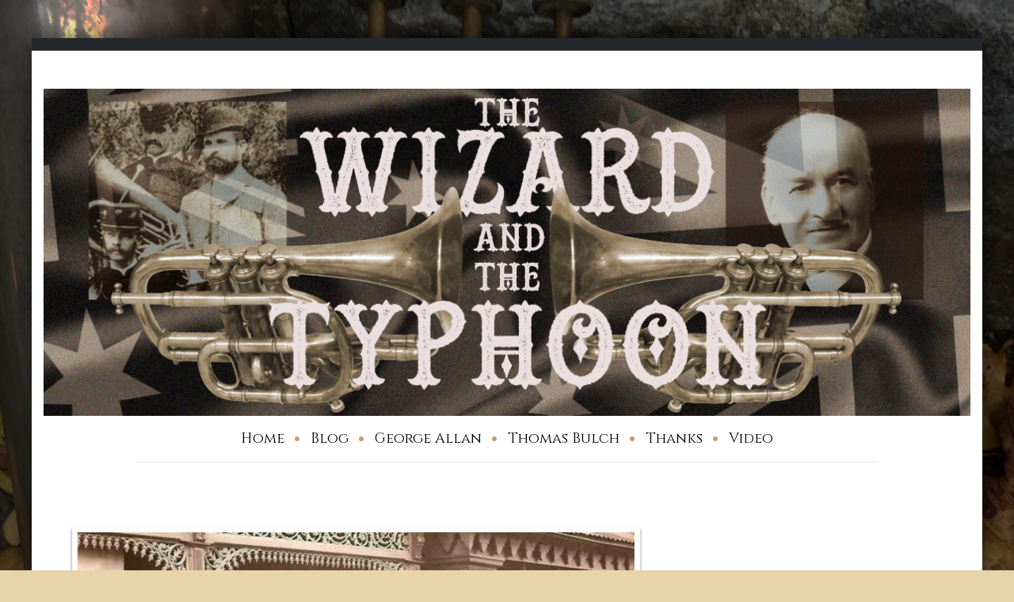

--- FILE ---
content_type: text/html; charset=UTF-8
request_url: http://www.wizardandtyphoon.org/2018/09/21/sidetracked-3-john-malthouse-summoner-of-the-typhoon/
body_size: 16557
content:
<!doctype html>
<html lang="en-GB">
<head>
	<meta charset="UTF-8">
	<meta name="viewport" content="width=device-width, initial-scale=1">
	<link rel="profile" href="http://gmpg.org/xfn/11">

	<script>(function(html){html.className = html.className.replace(/\bno-js\b/,'js')})(document.documentElement);</script>
<title>Sidetracked #3 &#8211; John Malthouse, Summoner of The Typhoon</title>
<meta name='robots' content='max-image-preview:large' />
<link rel='dns-prefetch' href='//fonts.googleapis.com' />
<link href='https://fonts.gstatic.com' crossorigin rel='preconnect' />
<link rel="alternate" type="application/rss+xml" title=" &raquo; Feed" href="http://www.wizardandtyphoon.org/feed/" />
<link rel="alternate" type="application/rss+xml" title=" &raquo; Comments Feed" href="http://www.wizardandtyphoon.org/comments/feed/" />
<script type="text/javascript">
/* <![CDATA[ */
window._wpemojiSettings = {"baseUrl":"https:\/\/s.w.org\/images\/core\/emoji\/15.0.3\/72x72\/","ext":".png","svgUrl":"https:\/\/s.w.org\/images\/core\/emoji\/15.0.3\/svg\/","svgExt":".svg","source":{"concatemoji":"http:\/\/www.wizardandtyphoon.org\/wp-includes\/js\/wp-emoji-release.min.js?ver=6.5.7"}};
/*! This file is auto-generated */
!function(i,n){var o,s,e;function c(e){try{var t={supportTests:e,timestamp:(new Date).valueOf()};sessionStorage.setItem(o,JSON.stringify(t))}catch(e){}}function p(e,t,n){e.clearRect(0,0,e.canvas.width,e.canvas.height),e.fillText(t,0,0);var t=new Uint32Array(e.getImageData(0,0,e.canvas.width,e.canvas.height).data),r=(e.clearRect(0,0,e.canvas.width,e.canvas.height),e.fillText(n,0,0),new Uint32Array(e.getImageData(0,0,e.canvas.width,e.canvas.height).data));return t.every(function(e,t){return e===r[t]})}function u(e,t,n){switch(t){case"flag":return n(e,"\ud83c\udff3\ufe0f\u200d\u26a7\ufe0f","\ud83c\udff3\ufe0f\u200b\u26a7\ufe0f")?!1:!n(e,"\ud83c\uddfa\ud83c\uddf3","\ud83c\uddfa\u200b\ud83c\uddf3")&&!n(e,"\ud83c\udff4\udb40\udc67\udb40\udc62\udb40\udc65\udb40\udc6e\udb40\udc67\udb40\udc7f","\ud83c\udff4\u200b\udb40\udc67\u200b\udb40\udc62\u200b\udb40\udc65\u200b\udb40\udc6e\u200b\udb40\udc67\u200b\udb40\udc7f");case"emoji":return!n(e,"\ud83d\udc26\u200d\u2b1b","\ud83d\udc26\u200b\u2b1b")}return!1}function f(e,t,n){var r="undefined"!=typeof WorkerGlobalScope&&self instanceof WorkerGlobalScope?new OffscreenCanvas(300,150):i.createElement("canvas"),a=r.getContext("2d",{willReadFrequently:!0}),o=(a.textBaseline="top",a.font="600 32px Arial",{});return e.forEach(function(e){o[e]=t(a,e,n)}),o}function t(e){var t=i.createElement("script");t.src=e,t.defer=!0,i.head.appendChild(t)}"undefined"!=typeof Promise&&(o="wpEmojiSettingsSupports",s=["flag","emoji"],n.supports={everything:!0,everythingExceptFlag:!0},e=new Promise(function(e){i.addEventListener("DOMContentLoaded",e,{once:!0})}),new Promise(function(t){var n=function(){try{var e=JSON.parse(sessionStorage.getItem(o));if("object"==typeof e&&"number"==typeof e.timestamp&&(new Date).valueOf()<e.timestamp+604800&&"object"==typeof e.supportTests)return e.supportTests}catch(e){}return null}();if(!n){if("undefined"!=typeof Worker&&"undefined"!=typeof OffscreenCanvas&&"undefined"!=typeof URL&&URL.createObjectURL&&"undefined"!=typeof Blob)try{var e="postMessage("+f.toString()+"("+[JSON.stringify(s),u.toString(),p.toString()].join(",")+"));",r=new Blob([e],{type:"text/javascript"}),a=new Worker(URL.createObjectURL(r),{name:"wpTestEmojiSupports"});return void(a.onmessage=function(e){c(n=e.data),a.terminate(),t(n)})}catch(e){}c(n=f(s,u,p))}t(n)}).then(function(e){for(var t in e)n.supports[t]=e[t],n.supports.everything=n.supports.everything&&n.supports[t],"flag"!==t&&(n.supports.everythingExceptFlag=n.supports.everythingExceptFlag&&n.supports[t]);n.supports.everythingExceptFlag=n.supports.everythingExceptFlag&&!n.supports.flag,n.DOMReady=!1,n.readyCallback=function(){n.DOMReady=!0}}).then(function(){return e}).then(function(){var e;n.supports.everything||(n.readyCallback(),(e=n.source||{}).concatemoji?t(e.concatemoji):e.wpemoji&&e.twemoji&&(t(e.twemoji),t(e.wpemoji)))}))}((window,document),window._wpemojiSettings);
/* ]]> */
</script>
<style id='wp-emoji-styles-inline-css' type='text/css'>

	img.wp-smiley, img.emoji {
		display: inline !important;
		border: none !important;
		box-shadow: none !important;
		height: 1em !important;
		width: 1em !important;
		margin: 0 0.07em !important;
		vertical-align: -0.1em !important;
		background: none !important;
		padding: 0 !important;
	}
</style>
<link rel='stylesheet' id='wp-block-library-css' href='http://www.wizardandtyphoon.org/wp-includes/css/dist/block-library/style.min.css?ver=6.5.7' type='text/css' media='all' />
<style id='classic-theme-styles-inline-css' type='text/css'>
/*! This file is auto-generated */
.wp-block-button__link{color:#fff;background-color:#32373c;border-radius:9999px;box-shadow:none;text-decoration:none;padding:calc(.667em + 2px) calc(1.333em + 2px);font-size:1.125em}.wp-block-file__button{background:#32373c;color:#fff;text-decoration:none}
</style>
<style id='global-styles-inline-css' type='text/css'>
body{--wp--preset--color--black: #000000;--wp--preset--color--cyan-bluish-gray: #abb8c3;--wp--preset--color--white: #ffffff;--wp--preset--color--pale-pink: #f78da7;--wp--preset--color--vivid-red: #cf2e2e;--wp--preset--color--luminous-vivid-orange: #ff6900;--wp--preset--color--luminous-vivid-amber: #fcb900;--wp--preset--color--light-green-cyan: #7bdcb5;--wp--preset--color--vivid-green-cyan: #00d084;--wp--preset--color--pale-cyan-blue: #8ed1fc;--wp--preset--color--vivid-cyan-blue: #0693e3;--wp--preset--color--vivid-purple: #9b51e0;--wp--preset--gradient--vivid-cyan-blue-to-vivid-purple: linear-gradient(135deg,rgba(6,147,227,1) 0%,rgb(155,81,224) 100%);--wp--preset--gradient--light-green-cyan-to-vivid-green-cyan: linear-gradient(135deg,rgb(122,220,180) 0%,rgb(0,208,130) 100%);--wp--preset--gradient--luminous-vivid-amber-to-luminous-vivid-orange: linear-gradient(135deg,rgba(252,185,0,1) 0%,rgba(255,105,0,1) 100%);--wp--preset--gradient--luminous-vivid-orange-to-vivid-red: linear-gradient(135deg,rgba(255,105,0,1) 0%,rgb(207,46,46) 100%);--wp--preset--gradient--very-light-gray-to-cyan-bluish-gray: linear-gradient(135deg,rgb(238,238,238) 0%,rgb(169,184,195) 100%);--wp--preset--gradient--cool-to-warm-spectrum: linear-gradient(135deg,rgb(74,234,220) 0%,rgb(151,120,209) 20%,rgb(207,42,186) 40%,rgb(238,44,130) 60%,rgb(251,105,98) 80%,rgb(254,248,76) 100%);--wp--preset--gradient--blush-light-purple: linear-gradient(135deg,rgb(255,206,236) 0%,rgb(152,150,240) 100%);--wp--preset--gradient--blush-bordeaux: linear-gradient(135deg,rgb(254,205,165) 0%,rgb(254,45,45) 50%,rgb(107,0,62) 100%);--wp--preset--gradient--luminous-dusk: linear-gradient(135deg,rgb(255,203,112) 0%,rgb(199,81,192) 50%,rgb(65,88,208) 100%);--wp--preset--gradient--pale-ocean: linear-gradient(135deg,rgb(255,245,203) 0%,rgb(182,227,212) 50%,rgb(51,167,181) 100%);--wp--preset--gradient--electric-grass: linear-gradient(135deg,rgb(202,248,128) 0%,rgb(113,206,126) 100%);--wp--preset--gradient--midnight: linear-gradient(135deg,rgb(2,3,129) 0%,rgb(40,116,252) 100%);--wp--preset--font-size--small: 13px;--wp--preset--font-size--medium: 20px;--wp--preset--font-size--large: 36px;--wp--preset--font-size--x-large: 42px;--wp--preset--spacing--20: 0.44rem;--wp--preset--spacing--30: 0.67rem;--wp--preset--spacing--40: 1rem;--wp--preset--spacing--50: 1.5rem;--wp--preset--spacing--60: 2.25rem;--wp--preset--spacing--70: 3.38rem;--wp--preset--spacing--80: 5.06rem;--wp--preset--shadow--natural: 6px 6px 9px rgba(0, 0, 0, 0.2);--wp--preset--shadow--deep: 12px 12px 50px rgba(0, 0, 0, 0.4);--wp--preset--shadow--sharp: 6px 6px 0px rgba(0, 0, 0, 0.2);--wp--preset--shadow--outlined: 6px 6px 0px -3px rgba(255, 255, 255, 1), 6px 6px rgba(0, 0, 0, 1);--wp--preset--shadow--crisp: 6px 6px 0px rgba(0, 0, 0, 1);}:where(.is-layout-flex){gap: 0.5em;}:where(.is-layout-grid){gap: 0.5em;}body .is-layout-flex{display: flex;}body .is-layout-flex{flex-wrap: wrap;align-items: center;}body .is-layout-flex > *{margin: 0;}body .is-layout-grid{display: grid;}body .is-layout-grid > *{margin: 0;}:where(.wp-block-columns.is-layout-flex){gap: 2em;}:where(.wp-block-columns.is-layout-grid){gap: 2em;}:where(.wp-block-post-template.is-layout-flex){gap: 1.25em;}:where(.wp-block-post-template.is-layout-grid){gap: 1.25em;}.has-black-color{color: var(--wp--preset--color--black) !important;}.has-cyan-bluish-gray-color{color: var(--wp--preset--color--cyan-bluish-gray) !important;}.has-white-color{color: var(--wp--preset--color--white) !important;}.has-pale-pink-color{color: var(--wp--preset--color--pale-pink) !important;}.has-vivid-red-color{color: var(--wp--preset--color--vivid-red) !important;}.has-luminous-vivid-orange-color{color: var(--wp--preset--color--luminous-vivid-orange) !important;}.has-luminous-vivid-amber-color{color: var(--wp--preset--color--luminous-vivid-amber) !important;}.has-light-green-cyan-color{color: var(--wp--preset--color--light-green-cyan) !important;}.has-vivid-green-cyan-color{color: var(--wp--preset--color--vivid-green-cyan) !important;}.has-pale-cyan-blue-color{color: var(--wp--preset--color--pale-cyan-blue) !important;}.has-vivid-cyan-blue-color{color: var(--wp--preset--color--vivid-cyan-blue) !important;}.has-vivid-purple-color{color: var(--wp--preset--color--vivid-purple) !important;}.has-black-background-color{background-color: var(--wp--preset--color--black) !important;}.has-cyan-bluish-gray-background-color{background-color: var(--wp--preset--color--cyan-bluish-gray) !important;}.has-white-background-color{background-color: var(--wp--preset--color--white) !important;}.has-pale-pink-background-color{background-color: var(--wp--preset--color--pale-pink) !important;}.has-vivid-red-background-color{background-color: var(--wp--preset--color--vivid-red) !important;}.has-luminous-vivid-orange-background-color{background-color: var(--wp--preset--color--luminous-vivid-orange) !important;}.has-luminous-vivid-amber-background-color{background-color: var(--wp--preset--color--luminous-vivid-amber) !important;}.has-light-green-cyan-background-color{background-color: var(--wp--preset--color--light-green-cyan) !important;}.has-vivid-green-cyan-background-color{background-color: var(--wp--preset--color--vivid-green-cyan) !important;}.has-pale-cyan-blue-background-color{background-color: var(--wp--preset--color--pale-cyan-blue) !important;}.has-vivid-cyan-blue-background-color{background-color: var(--wp--preset--color--vivid-cyan-blue) !important;}.has-vivid-purple-background-color{background-color: var(--wp--preset--color--vivid-purple) !important;}.has-black-border-color{border-color: var(--wp--preset--color--black) !important;}.has-cyan-bluish-gray-border-color{border-color: var(--wp--preset--color--cyan-bluish-gray) !important;}.has-white-border-color{border-color: var(--wp--preset--color--white) !important;}.has-pale-pink-border-color{border-color: var(--wp--preset--color--pale-pink) !important;}.has-vivid-red-border-color{border-color: var(--wp--preset--color--vivid-red) !important;}.has-luminous-vivid-orange-border-color{border-color: var(--wp--preset--color--luminous-vivid-orange) !important;}.has-luminous-vivid-amber-border-color{border-color: var(--wp--preset--color--luminous-vivid-amber) !important;}.has-light-green-cyan-border-color{border-color: var(--wp--preset--color--light-green-cyan) !important;}.has-vivid-green-cyan-border-color{border-color: var(--wp--preset--color--vivid-green-cyan) !important;}.has-pale-cyan-blue-border-color{border-color: var(--wp--preset--color--pale-cyan-blue) !important;}.has-vivid-cyan-blue-border-color{border-color: var(--wp--preset--color--vivid-cyan-blue) !important;}.has-vivid-purple-border-color{border-color: var(--wp--preset--color--vivid-purple) !important;}.has-vivid-cyan-blue-to-vivid-purple-gradient-background{background: var(--wp--preset--gradient--vivid-cyan-blue-to-vivid-purple) !important;}.has-light-green-cyan-to-vivid-green-cyan-gradient-background{background: var(--wp--preset--gradient--light-green-cyan-to-vivid-green-cyan) !important;}.has-luminous-vivid-amber-to-luminous-vivid-orange-gradient-background{background: var(--wp--preset--gradient--luminous-vivid-amber-to-luminous-vivid-orange) !important;}.has-luminous-vivid-orange-to-vivid-red-gradient-background{background: var(--wp--preset--gradient--luminous-vivid-orange-to-vivid-red) !important;}.has-very-light-gray-to-cyan-bluish-gray-gradient-background{background: var(--wp--preset--gradient--very-light-gray-to-cyan-bluish-gray) !important;}.has-cool-to-warm-spectrum-gradient-background{background: var(--wp--preset--gradient--cool-to-warm-spectrum) !important;}.has-blush-light-purple-gradient-background{background: var(--wp--preset--gradient--blush-light-purple) !important;}.has-blush-bordeaux-gradient-background{background: var(--wp--preset--gradient--blush-bordeaux) !important;}.has-luminous-dusk-gradient-background{background: var(--wp--preset--gradient--luminous-dusk) !important;}.has-pale-ocean-gradient-background{background: var(--wp--preset--gradient--pale-ocean) !important;}.has-electric-grass-gradient-background{background: var(--wp--preset--gradient--electric-grass) !important;}.has-midnight-gradient-background{background: var(--wp--preset--gradient--midnight) !important;}.has-small-font-size{font-size: var(--wp--preset--font-size--small) !important;}.has-medium-font-size{font-size: var(--wp--preset--font-size--medium) !important;}.has-large-font-size{font-size: var(--wp--preset--font-size--large) !important;}.has-x-large-font-size{font-size: var(--wp--preset--font-size--x-large) !important;}
.wp-block-navigation a:where(:not(.wp-element-button)){color: inherit;}
:where(.wp-block-post-template.is-layout-flex){gap: 1.25em;}:where(.wp-block-post-template.is-layout-grid){gap: 1.25em;}
:where(.wp-block-columns.is-layout-flex){gap: 2em;}:where(.wp-block-columns.is-layout-grid){gap: 2em;}
.wp-block-pullquote{font-size: 1.5em;line-height: 1.6;}
</style>
<link rel='stylesheet' id='font-awesome-css' href='http://www.wizardandtyphoon.org/wp-content/themes/equable-lite/css/font-awesome.css?ver=4.7.0' type='text/css' media='all' />
<link rel='stylesheet' id='equable-lite-fonts-css' href='https://fonts.googleapis.com/css?family=Cinzel%3A400%2C700&#038;subset=latin%2Clatin-ext' type='text/css' media='all' />
<link rel='stylesheet' id='equable-lite-style-css' href='http://www.wizardandtyphoon.org/wp-content/themes/equable-lite/style.css?ver=6.5.7' type='text/css' media='all' />
<style id='equable-lite-style-inline-css' type='text/css'>

		.single-post .entry-content > p:first-of-type::first-letter {
		font-weight: 700;
		font-style: normal;
		font-family: "Times New Roman", Times, serif;
		font-size: 6rem;
		font-weight: normal;
		line-height: 0.8;
		color: #222;
		float: left;
		margin: 6px 0 0;
		padding-right: 8px;
		text-transform: uppercase;
	}
	.single-post .entry-content h2 ~ p:first-of-type::first-letter {
		font-size: initial;
		font-weight: initial;
		line-height: initial;
		float: initial;
		margin-bottom: initial;
		padding-right: initial;
		text-transform: initial;
	}
	.rtl.single-post .entry-content > p:first-of-type::first-letter {
		float: right;
		padding-left: 8px;
	}
	.rtl.single-post .entry-content h2 ~ p:first-of-type::first-letter {
		padding-left: initial;
	}	

</style>
<script type="text/javascript" src="http://www.wizardandtyphoon.org/wp-includes/js/jquery/jquery.min.js?ver=3.7.1" id="jquery-core-js"></script>
<script type="text/javascript" src="http://www.wizardandtyphoon.org/wp-includes/js/jquery/jquery-migrate.min.js?ver=3.4.1" id="jquery-migrate-js"></script>
<link rel="https://api.w.org/" href="http://www.wizardandtyphoon.org/wp-json/" /><link rel="alternate" type="application/json" href="http://www.wizardandtyphoon.org/wp-json/wp/v2/posts/322" /><link rel="EditURI" type="application/rsd+xml" title="RSD" href="http://www.wizardandtyphoon.org/xmlrpc.php?rsd" />
<meta name="generator" content="WordPress 6.5.7" />
<link rel="canonical" href="http://www.wizardandtyphoon.org/2018/09/21/sidetracked-3-john-malthouse-summoner-of-the-typhoon/" />
<link rel='shortlink' href='http://www.wizardandtyphoon.org/?p=322' />
<link rel="alternate" type="application/json+oembed" href="http://www.wizardandtyphoon.org/wp-json/oembed/1.0/embed?url=http%3A%2F%2Fwww.wizardandtyphoon.org%2F2018%2F09%2F21%2Fsidetracked-3-john-malthouse-summoner-of-the-typhoon%2F" />
<link rel="alternate" type="text/xml+oembed" href="http://www.wizardandtyphoon.org/wp-json/oembed/1.0/embed?url=http%3A%2F%2Fwww.wizardandtyphoon.org%2F2018%2F09%2F21%2Fsidetracked-3-john-malthouse-summoner-of-the-typhoon%2F&#038;format=xml" />
<style>[class*=" icon-oc-"],[class^=icon-oc-]{speak:none;font-style:normal;font-weight:400;font-variant:normal;text-transform:none;line-height:1;-webkit-font-smoothing:antialiased;-moz-osx-font-smoothing:grayscale}.icon-oc-one-com-white-32px-fill:before{content:"901"}.icon-oc-one-com:before{content:"900"}#one-com-icon,.toplevel_page_onecom-wp .wp-menu-image{speak:none;display:flex;align-items:center;justify-content:center;text-transform:none;line-height:1;-webkit-font-smoothing:antialiased;-moz-osx-font-smoothing:grayscale}.onecom-wp-admin-bar-item>a,.toplevel_page_onecom-wp>.wp-menu-name{font-size:16px;font-weight:400;line-height:1}.toplevel_page_onecom-wp>.wp-menu-name img{width:69px;height:9px;}.wp-submenu-wrap.wp-submenu>.wp-submenu-head>img{width:88px;height:auto}.onecom-wp-admin-bar-item>a img{height:7px!important}.onecom-wp-admin-bar-item>a img,.toplevel_page_onecom-wp>.wp-menu-name img{opacity:.8}.onecom-wp-admin-bar-item.hover>a img,.toplevel_page_onecom-wp.wp-has-current-submenu>.wp-menu-name img,li.opensub>a.toplevel_page_onecom-wp>.wp-menu-name img{opacity:1}#one-com-icon:before,.onecom-wp-admin-bar-item>a:before,.toplevel_page_onecom-wp>.wp-menu-image:before{content:'';position:static!important;background-color:rgba(240,245,250,.4);border-radius:102px;width:18px;height:18px;padding:0!important}.onecom-wp-admin-bar-item>a:before{width:14px;height:14px}.onecom-wp-admin-bar-item.hover>a:before,.toplevel_page_onecom-wp.opensub>a>.wp-menu-image:before,.toplevel_page_onecom-wp.wp-has-current-submenu>.wp-menu-image:before{background-color:#76b82a}.onecom-wp-admin-bar-item>a{display:inline-flex!important;align-items:center;justify-content:center}#one-com-logo-wrapper{font-size:4em}#one-com-icon{vertical-align:middle}.imagify-welcome{display:none !important;}</style><style type="text/css" id="custom-background-css">
body.custom-background { background-color: #e8d4ab; background-image: url("http://www.wizardandtyphoon.org/wp-content/uploads/2018/02/saxhorn.jpg"); background-position: center center; background-size: cover; background-repeat: no-repeat; background-attachment: fixed; }
</style>
	<link rel="icon" href="http://www.wizardandtyphoon.org/wp-content/uploads/2020/11/cropped-WTTwitbadge-32x32.png" sizes="32x32" />
<link rel="icon" href="http://www.wizardandtyphoon.org/wp-content/uploads/2020/11/cropped-WTTwitbadge-192x192.png" sizes="192x192" />
<link rel="apple-touch-icon" href="http://www.wizardandtyphoon.org/wp-content/uploads/2020/11/cropped-WTTwitbadge-180x180.png" />
<meta name="msapplication-TileImage" content="http://www.wizardandtyphoon.org/wp-content/uploads/2020/11/cropped-WTTwitbadge-270x270.png" />
</head>

<body class="post-template-default single single-post postid-322 single-format-standard custom-background wp-custom-logo colors-default">
<div id="page" class="hfeed site boxed1200">
	<a class="skip-link screen-reader-text" href="#content">Skip to content</a>

	<header id="masthead" class="site-header">
			<div class="site-branding">
				<a href="http://www.wizardandtyphoon.org/" class="custom-logo-link" rel="home"><img width="2352" height="830" src="http://www.wizardandtyphoon.org/wp-content/uploads/2021/03/cropped-Screen-Shot-2021-03-04-at-17.16.32.png" class="custom-logo" alt="" decoding="async" fetchpriority="high" srcset="http://www.wizardandtyphoon.org/wp-content/uploads/2021/03/cropped-Screen-Shot-2021-03-04-at-17.16.32.png 2352w, http://www.wizardandtyphoon.org/wp-content/uploads/2021/03/cropped-Screen-Shot-2021-03-04-at-17.16.32-300x106.png 300w, http://www.wizardandtyphoon.org/wp-content/uploads/2021/03/cropped-Screen-Shot-2021-03-04-at-17.16.32-768x271.png 768w, http://www.wizardandtyphoon.org/wp-content/uploads/2021/03/cropped-Screen-Shot-2021-03-04-at-17.16.32-1024x361.png 1024w" sizes="(max-width: 2352px) 100vw, 2352px" /></a>					<p class="site-title"><a href="http://www.wizardandtyphoon.org/" rel="home"></a></p>
							</div>
		
			<button id="menu-toggle" class="menu-toggle">Menu</button>

<div id="site-header-menu" class="site-header-menu">
			<nav id="site-navigation" class="main-navigation" aria-label="Top Menu">
			<ul id="menu-top-menu" class="top-menu"><li id="menu-item-22" class="menu-item menu-item-type-custom menu-item-object-custom menu-item-home menu-item-22"><a href="http://www.wizardandtyphoon.org/">Home</a></li>
<li id="menu-item-24" class="menu-item menu-item-type-post_type menu-item-object-page current_page_parent menu-item-24"><a href="http://www.wizardandtyphoon.org/blog/">Blog</a></li>
<li id="menu-item-42" class="menu-item menu-item-type-post_type menu-item-object-page menu-item-42"><a href="http://www.wizardandtyphoon.org/the-wizard/">George Allan</a></li>
<li id="menu-item-43" class="menu-item menu-item-type-post_type menu-item-object-page menu-item-43"><a href="http://www.wizardandtyphoon.org/the-typhoon/">Thomas Bulch</a></li>
<li id="menu-item-111" class="menu-item menu-item-type-post_type menu-item-object-page menu-item-111"><a href="http://www.wizardandtyphoon.org/acknowledgements/">Thanks</a></li>
<li id="menu-item-776" class="menu-item menu-item-type-post_type menu-item-object-page menu-item-776"><a href="http://www.wizardandtyphoon.org/video/">Video</a></li>
</ul>		</nav>
	</div>
			
			
	</header>

		
	
<div id="content" class="site-content single1">

<div class="container">

	<div class="row">
		<div class="col-md-8">
			<main id="main" class="site-main single1">

				
	<div class="post-thumbnail"><img width="1646" height="1184" src="http://www.wizardandtyphoon.org/wp-content/uploads/2018/09/Screen-Shot-2018-09-21-at-14.13.04.png" class=" wp-post-image" alt="Sidetracked #3 &#8211; John Malthouse, Summoner of The Typhoon" decoding="async" srcset="http://www.wizardandtyphoon.org/wp-content/uploads/2018/09/Screen-Shot-2018-09-21-at-14.13.04.png 1646w, http://www.wizardandtyphoon.org/wp-content/uploads/2018/09/Screen-Shot-2018-09-21-at-14.13.04-300x216.png 300w, http://www.wizardandtyphoon.org/wp-content/uploads/2018/09/Screen-Shot-2018-09-21-at-14.13.04-768x552.png 768w, http://www.wizardandtyphoon.org/wp-content/uploads/2018/09/Screen-Shot-2018-09-21-at-14.13.04-1024x737.png 1024w" sizes="(max-width: 1646px) 100vw, 1646px" /></div>	
<article id="post-322" class="post-322 post type-post status-publish format-standard has-post-thumbnail hentry category-progress tag-ballarat tag-bulch tag-malthouse tag-maryborough tag-shildon tag-t-e-bulch">
				
	<div class="single-entry-meta">
		<div class="entry-meta"><span class="posted-on"><time class="entry-date published" datetime="2018-09-21T14:23:03+01:00">September 21, 2018</time><time class="updated" datetime="2021-03-24T09:04:41+00:00">March 24, 2021</time></span><span class="byline">by <span class="author vcard"><a class="url fn n" href="http://www.wizardandtyphoon.org/author/tadge/">Dave Reynolds</a></span></span></div>	</div>
	<header class="entry-header">	
		<h1 class="entry-title">Sidetracked #3 &#8211; John Malthouse, Summoner of The Typhoon</h1>	</header>

	<div class="entry-content">
		<p><img decoding="async" class="alignleft size-medium wp-image-324" src="http://www.wizardandtyphoon.org/wp-content/uploads/2018/09/Screen-Shot-2018-09-21-at-14.09.58-300x282.png" alt="" width="300" height="282" srcset="http://www.wizardandtyphoon.org/wp-content/uploads/2018/09/Screen-Shot-2018-09-21-at-14.09.58-300x282.png 300w, http://www.wizardandtyphoon.org/wp-content/uploads/2018/09/Screen-Shot-2018-09-21-at-14.09.58-768x723.png 768w, http://www.wizardandtyphoon.org/wp-content/uploads/2018/09/Screen-Shot-2018-09-21-at-14.09.58-1024x964.png 1024w, http://www.wizardandtyphoon.org/wp-content/uploads/2018/09/Screen-Shot-2018-09-21-at-14.09.58.png 1254w" sizes="(max-width: 300px) 100vw, 300px" />I enjoyed looking into Sam Lewins so much that I felt another &#8216;sidetracked&#8217; piece was in order, about another interesting supporting character in the story of how New Shildon&#8217;s bandsmen influenced the Victorian brass scene. This time I want to look a little closer at the man without whom the story could have been so very different. Imagine if Thomas Edward Bulch hadn&#8217;t gone to Australia, but stayed at home and created all that music in Shildon alongside George Allan. Imagine if the tune to &#8220;Waltzing Matilda&#8221; had been entirely different. Imagine a world where great Australian brass pieces like &#8220;Flowers of Australia&#8221;, &#8220;The Battle of Eureka&#8221; and &#8220;Austral&#8221; hadn&#8217;t been created. Imagine that Bulch&#8217;s Model Band had been formed in Britain instead of Ballarat. That would be imagining a world in which&#8230;.  there never was a John Malthouse.</p>
<p>John Malthouse was born in April 1860 and was ten months old by the time of the 1861 census. His parents, George Malthouse, born in 1839 and Ann Malthouse (nee Applegarth) born around 1836, were married at Heighington on 29th October 1859. George, the son of a family of farm labourers, was born at Aycliffe, and after his rudimentary education learned the skills of boilersmithing in the railway engineering industry, and hence was drawn to New Shildon &#8211; whereas Ann originated from nearby Heighington. George&#8217;s father had come to the area from Barton, Yorkshire.</p>
<p>As well as John, Ann bore three more sons for George; Thomas in 1863, George in 1864 and Robert William in 1869. Though Robert was a little younger the three older lads were very much contemporaries of both Thomas Edward Bulch and George Allan and all would have been educated together at the small British School on Station Street that had been founded by the Stockton and Darlington Railway.</p>
<p>As was so often the case in that age, though, the fragile integrity of family wasn&#8217;t to last. George Malthouse died on 31st October 1870 leaving Ann a widow with four sons to raise. The family had lived in Alma Road, but by In 1871 the family had moved to Soho Street and Ann as a widowed head of the household took in lodgers to help make ends meet. This appears at the time to have been common, and not difficult as the demand for labour locally outstripped the availability of accommodation. Most houses in this small clutch of streets that sprang up around the railway wagon works were small and overcrowded. It would have been a difficult existence, particularly bearing in mind that a reliable supply of fresh water only came to the Shildons in 1868. What&#8217;s somewhat strange in the 1871 census is that Ann&#8217;s son George Jr. isn&#8217;t living at New Shildon with his brothers but instead is living, aged 7, as a lodger with a family at Great Lumley where the head of the household was one John Cowens, a farmer. It&#8217;s not clear why.</p>
<p>On the 26th April 1873 Ann Malthouse remarried. This time to a John Abdale Gascoigne at New Shildon. John, born in the nearby market town of Darlington had come to the town from Wolsingham, in Weardale, to work as a labourer. His mother, like Ann, was a widow too. He initially lodged with the Fleming family on Railway Terrace. Joseph Fleming, an engine driver, had married Hannah, John&#8217;s sister, so John was effectively lodging with family.</p>
<p>John became stepfather to the Malthouse lads, but the boys retained the surname of their natural father. They were all young bandsmen learning to play under the tutelage of Thomas Bulch&#8217;s uncle, Edward Dinsdale. From what was to happen in the following years you get the sense that John Malthouse must have built up a strong camaraderie with the young Tom Bulch throughout this childhood.</p>
<p>For reasons that are obscured in the mists of time, the Matlhouse family decided to seek their fortunes elsewhere. There were opportunities to be had in Australia and the government of the day were keen to strengthen the British presence in that territory, but whether the Malthouses were incentivised is unclear. However on 30 June 1879 John Gascoigne, his wife and the four sons all travelled to London where they boarded the steamer &#8216;City of London&#8217; as steerage passengers to travel to Australia via Plymouth and St Vincent.</p>
<p>The steamer &#8216;City of London&#8217; had been built in 1863 to be operated by the Inman Fleet to be part of the Liverpool and Philadelphia Steamship Company transporting passengers to the United States. They had in 1853 been the first company to offer transport to steerage passengers (who initially were required to take their own food) at a cheaper rate. Steerage passengers made up 80% of the Inman line&#8217;s passengers. The City of London weighed 2550 tons gross weight and was propelled by a three bladed iron screw propeller. The ship was mostly black with a single funnel and three masts in case she ran out of coal. It was sold in 1878 to William Ross and Co. Thistle Line and fitted with new engines. Though it was listed in the Australian press as being a ship of the Orient Line. This sale leading to being repurposed to transporting passengers and cattle to and from the US and Australia.</p>
<p><img decoding="async" class="size-large wp-image-325 aligncenter" src="http://www.wizardandtyphoon.org/wp-content/uploads/2018/09/Screen-Shot-2018-09-21-at-14.10.58-1024x655.png" alt="" width="1024" height="655" srcset="http://www.wizardandtyphoon.org/wp-content/uploads/2018/09/Screen-Shot-2018-09-21-at-14.10.58-1024x655.png 1024w, http://www.wizardandtyphoon.org/wp-content/uploads/2018/09/Screen-Shot-2018-09-21-at-14.10.58-300x192.png 300w, http://www.wizardandtyphoon.org/wp-content/uploads/2018/09/Screen-Shot-2018-09-21-at-14.10.58-768x491.png 768w, http://www.wizardandtyphoon.org/wp-content/uploads/2018/09/Screen-Shot-2018-09-21-at-14.10.58.png 1276w" sizes="(max-width: 1024px) 100vw, 1024px" /></p>
<p><em>Above: The &#8220;City of London&#8221; depicted in its heyday for the Inman Line</em></p>
<p>A report on the ship arriving into New York in the year it was launched describes the vessel in excellent detail.</p>
<p><em>&#8220;She is constructed on the most approved principles, with all the recent improvements as to both build and machinery, measuring 355 feet in length on deck, by a breadth of 40 feet 4 inches in beam, with a depth of 26 feet. She is about 2,466 tons gross measurement, and is 1,678 tons register, and is propelled by engine, of 550- horse power, which can be worked up to 1,500. The motive steam is raised by four boilers, heated by twenty furnaces, fitted athwart-ships from the centre, the furnace and engine-rooms being kept cool and sweet by an admirable system of ventillation. It is calculated that these twenty furnaces will consume about sixty tons of coal per day, by which agency it expected that the vessel will attain a speed of about fourteen knots an hour.</em></p>
<p><em>The City of London is very strongly framed, and is divided into six water-tight compartments by five strong iron bulkheads, which extend from the keel up to the upper deck, thus receiving great additional strength, and being secured in a high degree from dangerous accident from either water or fire. She is further strengthened by steel water-tight deck stringers, which extend in breadth from the bulwarks to the house on deck, throughout the whole length of the vessel; and besides this security, still greater firmness and tension are insured by her sheen strake being of double steel plates from stem to stern.</em></p>
<p><em>Besides her powerful propelling machinery, she is also fully equipped as a sailing vessel, having three tall masts, is ship-rigged, carrying large square as well as fore and aft sails.</em></p>
<p><em>On deck she has a wide and lofty house, which extends from the stem right aft to the stern, the roof of which forms a spacious and magnificent promenade deck. To the extreme aft of this is the wheel-house. Immediately in front of the wheel-house are the Captain&#8217;s cabin and first officer&#8217;s room, and between the officer&#8217;s rooms and the engine-room is the saloon or main cabin, an exceedingly elegant and beautiful apartment, sixty feet long by eighteen feet wide, very fully lighted and ventilated by side lights, and fitted up in a style of luxurious and tasteful elegance.</em></p>
<p><em>Directly forward of the saloon are the steward&#8217;s pantry and bar, which are furnished with a profusion of elegant and beautiful silver-plate, porcelain and crystal.</em></p>
<p><em>The staterooms for the saloon passengers, 52 in number, capable of accommodating 120 passengers, are under the main-deck &#8211; spacious, well lighted, and, like every other portion of the vessel, most carefully ventilated, by side openings and air shafts. The portion on this deck, forward from the engine-room, is devoted to sleeping apartments and mess-rooms for the second and third-class passengers. These apartments also are well lighted and admirably ventilated. The closet and other sanitary appliances of the ship are ample and complete. The ship is supplied with eight life and other boats, two very large ones being fitted with CLIFFORD&#8217;s lowering apparatus. She has also numerous life-buoys and apparatus for preventing and extinguishing fires.&#8221;</em></p>
<p>It all sounds rather grand, though I suspect that the 450 third class &#8216;steerage&#8217; passengers including the Malthouses would have experienced little of the ships &#8216;finer points&#8217; during their 54 days on board.</p>
<p>They arrived at Melbourne around midnight on 23rd August 1879 after what was reportedly an agreeable passage. Passengers were quarantined on arrival, during which period a number of cases of measles broke out.</p>
<p>Interesting to note the fate of the ship itself &#8211; which disappeared at sea in November 1881 along with 41 people, on her last journey back to London.</p>
<p>The Malthouse lads maintained their interest in brass music and between the age of 19 and 24 he had worked his way up to being bandmaster of the Kingston and Allendale band. Renowned Victorian band authority and historian Robert Pattie tells me a little bit about Allendale in those days. &#8220;It&#8217;s hard to imagine Allendale having a brass band as there is practically nothing there now but it was gold that brought hundreds of people to the area and there would have been hundreds of tents set up. A temporary city of thousands of people&#8221;. Another slight note of curiosity and coincidence in the tale is that there is an Allendale not that far away from Shildon, and that New Shildon Saxhorn Band&#8217;s first bandmaster Robert De Lacy was bandmaster there for a time.</p>
<p>We are told that he also during this period maintained correspondence by letter, probably the only option at the time, with Tom Bulch back in Shildon. This is quite remarkable when you think about it. These days we can send an e-mail around the world in seconds. A letter can be carried by plane quite quickly, but the mail was carried by passenger ships (which also carried news of events in the world &#8211; when the Malthouses arrived the newspapers were buzzing with news from The Cape which had also arrived on the ship). This meant that a letter might take about 60 days to arrive and the response might take just as long. There would be a need for much patience.</p>
<p>Whatever John Malthouse said to Tom Bulch in those letters was enough to convince the young Tom Bulch, and three of his fellow bandmates, that his future lay over the oceans. We are told that John, perhaps knowing his own limitations as a bandmaster, and having great respect for the emerging talent of his childhood friend, offered Tom his position in the Kingston and Allendale band. Tom&#8217;s grandson Eric Tomkins also suggests that there was something about the offer that Tom Bulch must have felt offered better prospects for his health; though whether Bulch had a medical condition is not recorded anywhere that we have seen so far. Perhaps it was just the tantalising lure of an adventure.</p>
<p>Whatever it was, Tom Bulch, Sam Lewins, James Scarffe and Joseph Garbutt left Shildon, seen off at Shildon station, according to one newspaper report, by between two and three thousand admirers and well wishers. John Malthouse was to have his wish fulfilled.</p>
<p>When Thomas Bulch and his three travelling companions from Shildon arrived in Australia in 1884 it was John Malthouse that came to greet them. As promised, he arranged for Bulch, as an experienced brass bandmaster, to take control of the Kingston and Allendale Brass Band. Furthermore he and his brothers played their part in whatever band Bulch then went on to control for a few years. When Thomas Bulch resigned from the 3rd Battalion Militia band at the beginning of 1887, and formed Bulch&#8217;s Model Band (that would become the City of Ballarat brass band), the Malthouse boys seem to have been at his side. In his writings, Jack Greaves, the Australian band historian, recognised the Malthouse brothers as having been prominent bandsmen on the Victorian circuit.</p>
<p>On 23rd January 1888, the Ballarat Star reports <em>&#8220;Bulch’s Model Band, who have entered for the Sydney Centennial competitions, leave Ballarat by the 7.10 p.m. train this evening for Melbourne, en-route to New South Wales. The contests will commence on Wednesday. At 6.30 this evening the Model Band will muster in front of the Star office, and will next march up Sturt street and along Lydiard street to the Western railway station.&#8221;</em> the article then goes on to name the band members taking part, so we learn that on that occasion Thomas Malthouse would play soprano cornet and John would play solo tenor horn.</p>
<p>There are a couple of particularly telling measures of the friendship between John Malthouse and Tom Bulch. The first is that when Tom Bulch married Eliza Ann Paterson of Glendonald Australia in the district of Creswick Plantation on 8th April 1885, John Malthouse was a witness to the marriage. We can see this from the marriage certificate.</p>
<p>More significantly, we also know that John and Thomas chose each other to be business partners. On November 21st 1885 an announcement appears in the Ballarat Star as follows;</p>
<blockquote><p>&#8220;Music, Music, Music &#8211; Messrs BULCH and MALTHOUSE have great pleasure in announcing to the public at Ballarat and surrounding districts that they have opened a MUSIC WAREHOUSE in Bridge Street opposite the market. PIANOS, ORGANS and HARMONIUMS, and every description of Musical Instruments kept in stock. Sheet Music, Music Books, Tutors, &amp;c. Note the address- BULCH AND MALTHOUSE, Music Warehouse, Bridge Street, Ballarat.&#8221;<span style="color: #333333; font-size: 1rem;"> </span></p></blockquote>
<p>The music store provided an income, but also offered Thomas a channel through which to sell his compositions: brass, military piano and otherwise. Bulch published his own music under the name of the Bulch &amp; Malthouse business, with the printing being done by F W Niven &amp; Co. He was able to try to realise an ambition to dedicate his life to making and teaching music, free from the shackles of a manual occupation. In time, a second store was opened in Maryborough to the north of Ballarat when John Malthouse moved there.</p>
<p><span lang="en-GB">26th March 1889 saw an incident that Tom Bulch&#8217;s grandson, Eric Tomkins, tells us changed the relationship between the two men. The Advocate (Melbourne) reported the story thus: <em>&#8220;</em></span><em><span lang="en-US">In Sturt Street, Ballarat, on Tuesday night, the warehouses occupied by Mr. Bulch,</span><span lang="en-GB"> </span><span lang="en-US">music seller, and Mr. Reardon, boot importer, were totally consumed by fire, together with their respective stocks; Mr. Sander&#8217;s shop was insured for £150, but the stock was not, covered. Mr. Reardon was not insured, but Mr.</span><span lang="en-GB"> Bulch has a policy over </span><span lang="en-US">his stock for £450. The fire broke out in a small room at the rear of the music warehouse.&#8221; </span></em>Thomas lost much of his early manuscripts and private papers in the fire and it changed the viability and fortunes of the business. After the fire Thomas obtained space in a sports store that was opposite the burned out premises. The new business was in the name of Bulch only. We are led to understand that Bulch and Malthouse had fallen out. When Thomas later moved to Albury he started a new store there under his own name. Whether the strength of friendship between the two ever returned is not told.</p>
<p>In Castlemaine, Victoria, Australia during 1892 John Malthouse married Margaret Ann Porter. The couple would go on to have three daughters &#8211; Dorothy Ann (1894 Maryborough), Eunice (27 July 1903) and Vida Louisa (1899 &#8211; Allendale).</p>
<p>The Malthouse men continued to have connections to Bulch&#8217;s Model Band even after it ceased to be controlled by Thomas Bulch, who had left Ballarat for Melbourne in 1891. Jack Greaves tells us that John Malthouse, having previously set up a Malthouse&#8217;s Model Band in Maryborough, took over as bandmaster of Bulch&#8217;s band too in that year. John&#8217;s brother Robert Malthouse played Cornet in Bulch&#8217;s Model Band and also became bandmaster for a brief time around 1900 as explained by the Ballarat Star on Oct 20 1900. (James Scarffe was the conductor). Reportedly there must have remained some association between Bulch and Malthouse as we&#8217;re told that the Model Band did not want to lose Bulch&#8217;s influence entirely and appointed him as an instructor to the band so he could continue with them in that capacity. As Bulch&#8217;s influence on the Ballarat band gradually waned, the Malthouses also played a part in the transition of that band to being the City of Ballarat Brass Band. George Malthouse played Bb bass for the City of Ballarat Brass Band for some years. It also appears as though on occasions John Malthouse played Tenor Horn with the City of Ballarat Brass.</p>
<p><img loading="lazy" decoding="async" class="alignleft size-large wp-image-327" src="http://www.wizardandtyphoon.org/wp-content/uploads/2018/09/Screen-Shot-2018-09-21-at-14.09.29-1024x691.png" alt="" width="1024" height="691" srcset="http://www.wizardandtyphoon.org/wp-content/uploads/2018/09/Screen-Shot-2018-09-21-at-14.09.29-1024x691.png 1024w, http://www.wizardandtyphoon.org/wp-content/uploads/2018/09/Screen-Shot-2018-09-21-at-14.09.29-300x202.png 300w, http://www.wizardandtyphoon.org/wp-content/uploads/2018/09/Screen-Shot-2018-09-21-at-14.09.29-768x518.png 768w, http://www.wizardandtyphoon.org/wp-content/uploads/2018/09/Screen-Shot-2018-09-21-at-14.09.29.png 1844w" sizes="(max-width: 1024px) 100vw, 1024px" /></p>
<p>&nbsp;</p>
<p>&nbsp;</p>
<p>&nbsp;</p>
<p><em>Above: John Malthouse in a 1909 line up of the City Of Ballarat Brass Band (second row, fourth from right)</em></p>
<p>Of John Malthouse&#8217;s music shop in Maryborough it seems that the business did not fare well. The Argus of Melbourne tells us on 24th August 1895: &#8220;Notice to creditors &#8211; Notice is hereby given, that John Malthouse, of High Street, Maryborough, in the colony of Victoria, music seller, has by deed dated the twentieth day of August 1895, conveyed and assigned all his estate, property, and effects, whatever and whosoever, to Frederick Wooton Danby upon trust for realisation and otherwise for the benefit of the creditors of the said John malthouse, as in the said deed mentioned. All persons having any claims against the estate are hereby requested to send in the same an particulars thereof to Messieurs danby, Butler and Fischer, accountants and trade assignees, 66 Elizabeth Street, Melbourne, the trustees agents, the the ninth day of September 1895, after which date the trustee will distribute the trust fund between those persons only of whose claims he shall have notice.&#8221; In short, John malthouse was Bankrupted.</p>
<p>A funeral notice of 26th June 1913 tells of the death of Ann Gascoigne, John&#8217;s mother who was buried that year at the Ballarat New Cemetery. On the occasion of her funeral the cortege left her son John&#8217;s residence of 207 Dawson Street.</p>
<p><img loading="lazy" decoding="async" class="alignleft size-large wp-image-328" src="http://www.wizardandtyphoon.org/wp-content/uploads/2018/09/Screen-Shot-2018-09-21-at-14.13.04-1-1024x737.png" alt="" width="1024" height="737" srcset="http://www.wizardandtyphoon.org/wp-content/uploads/2018/09/Screen-Shot-2018-09-21-at-14.13.04-1-1024x737.png 1024w, http://www.wizardandtyphoon.org/wp-content/uploads/2018/09/Screen-Shot-2018-09-21-at-14.13.04-1-300x216.png 300w, http://www.wizardandtyphoon.org/wp-content/uploads/2018/09/Screen-Shot-2018-09-21-at-14.13.04-1-768x552.png 768w, http://www.wizardandtyphoon.org/wp-content/uploads/2018/09/Screen-Shot-2018-09-21-at-14.13.04-1.png 1646w" sizes="(max-width: 1024px) 100vw, 1024px" /></p>
<p>&nbsp;</p>
<p><em>Above: John Malthouse and his wife and daughters outside the home at Dawson Street, Ballarat. </em></p>
<p>Margaret Ann Malthouse died in Brighton, Victoria in 1930 and John Malthouse followed her on 18th March 1935 at Ballarat at the age of 75.</p>
<p>Of the other Malthouse men of Shildon I have found little else so far, barring a few sad newspaper articles concerning John&#8217;s brother George (the one that as a 7 year old had lived away from the family) from around 1910 in the Ballarat Star wherein George makes has a number of brushes with the law on account of several instances of domestic violence against his wife Elizabeth. She tells in court of his bad behaviour and dependency on alcohol. He received a custodial sentence and fines, and in October 1910 she received a decree nisi from him on the grounds of cruelty and drunkenness. I found an earlier article from 1890 concerning a George Malthouse (though I can&#8217;t be sure it was the same) in Melbourne where it describes a suicide attempt where he attempted to cut his own throat with a razor after drinking heavily following the death of his wife and a downturn in business fortune. He was tended to in hospital and reported to be expected to survive. Should both stories indeed be reflective of the same person this hints at someone struggling to make good of his chance at life. The evidence is probably out there to enable me to put this latter article into its correct context &#8211; i.e. whether the Georges were one and the same &#8211; but for now I will return to studying the main subjects of The Wizard and The Typhoon.</p>
	
	</div>

	<div id="entry-footer">
	<p id="category-links"><i class="fa fa-th-large" aria-hidden="true"></i>Posted in <a href="http://www.wizardandtyphoon.org/category/progress/" rel="category tag">Progress</a></p><p id="tag-links"><i class="fa fa-tags" aria-hidden="true"></i>Tags <a href="http://www.wizardandtyphoon.org/tag/ballarat/" rel="tag">Ballarat</a>, <a href="http://www.wizardandtyphoon.org/tag/bulch/" rel="tag">Bulch</a>, <a href="http://www.wizardandtyphoon.org/tag/malthouse/" rel="tag">Malthouse</a>, <a href="http://www.wizardandtyphoon.org/tag/maryborough/" rel="tag">Maryborough</a>, <a href="http://www.wizardandtyphoon.org/tag/shildon/" rel="tag">Shildon</a>, <a href="http://www.wizardandtyphoon.org/tag/t-e-bulch/" rel="tag">T E Bulch</a></p>	
	
	<nav class="navigation post-navigation" aria-label="Posts">
		<h2 class="screen-reader-text">Post navigation</h2>
		<div class="nav-links"><div class="nav-previous"><a href="http://www.wizardandtyphoon.org/2018/09/19/sidetracked-2-the-enduring-influence-of-samuel-lewins/" rel="prev"><i class="fa fa-hand-o-left" aria-hidden="true"></i><span class="meta-nav" aria-hidden="true">Previous Post - </span> <span class="screen-reader-text">Previous post:</span> <span class="post-title">Sidetracked #2 &#8211; The Enduring Influence of Samuel Lewins</span></a></div><div class="nav-next"><a href="http://www.wizardandtyphoon.org/2018/09/28/revealing-who-thomas-edward-bulch-wasnt-part-1/" rel="next"><i class="fa fa-hand-o-right" aria-hidden="true"></i><span class="meta-nav" aria-hidden="true">Next Post - </span> <span class="screen-reader-text">Next post:</span> <span class="post-title">Revealing who Thomas Edward Bulch wasn&#8217;t? (Part 1)</span></a></div></div>
	</nav>	</div>

</article>
<div id="author-info">

	<div class="author-avatar">
		<img alt='' src='http://1.gravatar.com/avatar/4320c9bb6bed72bc6ed4b75d679bc891?s=56&#038;d=mm&#038;r=g' srcset='http://1.gravatar.com/avatar/4320c9bb6bed72bc6ed4b75d679bc891?s=112&#038;d=mm&#038;r=g 2x' class='avatar avatar-56 photo' height='56' width='56' loading='lazy' decoding='async'/>	</div>

	<div class="author-description">
		<h3 class="author-title">Published by <span class="author-bio-name">Dave Reynolds</span></h3>

		<p class="author-bio">
			Dave was born in 1968. He is a Business Analyst for a major UK telecommunications company and a Director of the Shildon Heritage Alliance CIC. He is also the author of the book of "The Wizard and The Typhoon," a design graduate, amateur historian and professes to be a shoddy multi-instrumentalist when time allows.			<a class="author-link" href="http://www.wizardandtyphoon.org/author/tadge/" rel="author">
				View all posts by Dave Reynolds			</a>
		</p>

	</div>
</div>

			</main>
		</div>	

		<div class="col-md-4">
					</div>

	</div>
</div>




	
		<footer id="site-footer">
		
											
								<nav class="social-navigation" aria-label="Footer Social Links Menu">
						<div class="menu-social-links-menu-container"><ul id="menu-social-links-menu" class="footer-social"><li id="menu-item-28" class="menu-item menu-item-type-custom menu-item-object-custom menu-item-28"><a target="_blank" rel="noopener" href="https://twitter.com/WizardTyphoon"><span class="screen-reader-text">Twitter</span></a></li>
<li id="menu-item-30" class="menu-item menu-item-type-custom menu-item-object-custom menu-item-30"><a target="_blank" rel="noopener" href="mailto:contact@wizardandtyphoon.org"><span class="screen-reader-text">Email Us</span></a></li>
<li id="menu-item-777" class="menu-item menu-item-type-post_type menu-item-object-page menu-item-777"><a href="http://www.wizardandtyphoon.org/contact/"><span class="screen-reader-text">Contact Us</span></a></li>
</ul></div>					</nav>

			 <nav id="footer-nav">
				<ul id="footer-menu" class="menu"><li class="menu-item menu-item-type-custom menu-item-object-custom menu-item-28"><a target="_blank" rel="noopener" href="https://twitter.com/WizardTyphoon">Twitter</a></li>
<li class="menu-item menu-item-type-custom menu-item-object-custom menu-item-30"><a target="_blank" rel="noopener" href="mailto:contact@wizardandtyphoon.org">Email Us</a></li>
<li class="menu-item menu-item-type-post_type menu-item-object-page menu-item-777"><a href="http://www.wizardandtyphoon.org/contact/">Contact Us</a></li>
</ul>			</nav>
					
				<div id="site-info" class="footer-copyright">  
  			
		Copyright &copy; 
		2026		Shildon Heritage Alliance CIC. All rights reserved.	
		
			
			<p><a href="https://wordpress.org/">
			Proudly powered by WordPress</a></p>		
			
		
</div>
		</footer>
	</div>
</div>

	
<script type="text/javascript" src="http://www.wizardandtyphoon.org/wp-content/themes/equable-lite/js/skip-link-focus-fix.js?ver=20151215" id="equable-lite-skip-link-focus-fix-js"></script>
<script type="text/javascript" id="equable-lite-script-js-extra">
/* <![CDATA[ */
var equablelitescreenReaderText = {"expand":"expand child menu","collapse":"collapse child menu"};
/* ]]> */
</script>
<script type="text/javascript" src="http://www.wizardandtyphoon.org/wp-content/themes/equable-lite/js/navigation.js?ver=20151215" id="equable-lite-script-js"></script>
<script id="ocvars">var ocSiteMeta = {plugins: {"a3e4aa5d9179da09d8af9b6802f861a8": 1,"2c9812363c3c947e61f043af3c9852d0": 1,"b904efd4c2b650207df23db3e5b40c86": 1,"a3fe9dc9824eccbd72b7e5263258ab2c": 1}}</script>
	</body>
</html>

--- FILE ---
content_type: text/css
request_url: http://www.wizardandtyphoon.org/wp-content/themes/equable-lite/style.css?ver=6.5.7
body_size: 12111
content:
/*!
Theme Name: Equable Lite
Theme URI: https://www.bloggingthemestyles.com/wordpress-themes/free-wordpress-themes/equable-lite
Author: Blogging Theme Styles
Author URI: https://www.bloggingthemestyles.com
Description: Equable Lite was designed to give writers a blog design that is modern, minimalist, and clear of distractions so that you can focus on what really counts....creating and writing stories!. Equable Lite is Google Mobile Friendly and includes easy-to-use features, Right-to-Left support, plus you get a built-in customizer with amazing options like unlimited colours, custom backgrounds, 11 sidebar positions, boxed or full width layouts, show or hide various page elements, and more. If you want more features, there is also a pro version too.
Version: 1.1.3
License: GNU General Public License v2 or later
License URI: http://www.gnu.org/licenses/gpl-2.0.html
Text Domain: equable-lite
Tags: blog,custom-background, custom-logo, custom-menu, featured-images, threaded-comments, translation-ready,rtl-language-support, sticky-post,right-sidebar, two-columns,custom-colors

This theme, like WordPress, is licensed under the GPL.
Use it to make something cool, have fun, and share what you've learned with others.

Equable Lite is based on Underscores http://underscores.me/, (C) 2012-2016 Automattic, Inc.
Underscores is distributed under the terms of the GNU GPL v2 or later.

Normalizing styles have been helped along thanks to the fine work of
Nicolas Gallagher and Jonathan Neal http://necolas.github.io/normalize.css/

>>>> TABLE OF CONTENTS <<<<

# Normalize
# Accessibility
# Alignments
# Clearings
# Typography
# Links
# Elements
# Structure - Wrappers
# Header
# Navigation
	# Pagination
	# Social Menu
	# Footer Menu 
# Content
	# Single Post
	# Author bio
	# Comments
# Pages
	# Attachment Page
	# Error Page
	# Search Page
# Media
	# Captions
	# Gallery
# Sidebars and Widgets
# Footer 
# Infinite scroll
# Forms
# Bootstrap 4 Grid and Layout
# Media Queries

*/

/*--------------------------------------------------------------
# Normalize
--------------------------------------------------------------*/
html {
	font-family: sans-serif;
	-webkit-text-size-adjust: 100%;
	-ms-text-size-adjust: 100%;
}

body {
	margin: 0;
}

article,
aside,
details,
figcaption,
figure,
footer,
header,
main,
menu,
nav,
section,
summary {
	display: block;
}

audio,
canvas,
progress,
video {
	display: inline-block;
	vertical-align: baseline;
}

audio:not([controls]) {
	display: none;
	height: 0;
}

[hidden],
template {
	display: none;
}

a {
	background-color: transparent;
}

a:active,
a:hover {
	outline: 0;
}

abbr[title] {
	border-bottom: 1px dotted;
}

b,
strong {
	font-weight: bold;
}

dfn {
	font-style: italic;
}

mark {
	background: #ff0;
	color: #000;
}

small {
	font-size: 80%;
}

sub,
sup {
	font-size: 75%;
	line-height: 0;
	position: relative;
	vertical-align: baseline;
}

sup {
	top: -0.5em;
}

sub {
	bottom: -0.25em;
}

img {
	border: 0;
}

svg:not(:root) {
	overflow: hidden;
}

figure {
	margin: 1em 40px;
}

hr {
	box-sizing: content-box;
	height: 0;
}

pre {
	overflow: auto;
}

code,
kbd,
pre,
samp {
	font-family: monospace, monospace;
	font-size: 1em;
}

button,
input,
optgroup,
select,
textarea {
	color: inherit;
	font: inherit;
	margin: 0;
}

button {
	overflow: visible;
}

button,
select {
	text-transform: none;
}

button,
html input[type="button"],
input[type="reset"],
input[type="submit"] {
	-webkit-appearance: button;
	cursor: pointer;
}

button[disabled],
html input[disabled] {
	cursor: default;
}

button::-moz-focus-inner,
input::-moz-focus-inner {
	border: 0;
	padding: 0;
}

input {
	line-height: normal;
}

input[type="checkbox"],
input[type="radio"] {
	box-sizing: border-box;
	padding: 0;
}

input[type="number"]::-webkit-inner-spin-button,
input[type="number"]::-webkit-outer-spin-button {
	height: auto;
}

input[type="search"]::-webkit-search-cancel-button,
input[type="search"]::-webkit-search-decoration {
	-webkit-appearance: none;
}

fieldset {
	border: 1px solid #c0c0c0;
	margin: 0 2px;
	padding: 0.35em 0.625em 0.75em;
}

legend {
	border: 0;
	padding: 0;
}

textarea {
	overflow: auto;
}

optgroup {
	font-weight: bold;
}

table {
	border-collapse: collapse;
	border-spacing: 0;
}

td,
th {
	padding: 0;
}


/*--------------------------------------------------------------
# Accessibility
--------------------------------------------------------------*/
/* Text meant only for screen readers. */
.screen-reader-text {
	clip: rect(1px, 1px, 1px, 1px);
	position: absolute !important;
	height: 1px;
	width: 1px;
	overflow: hidden;
	word-wrap: normal !important;
	/* Many screen reader and browser combinations announce broken words as they would appear visually. */
}

.screen-reader-text:focus {
	background-color: #f1f1f1;
	border-radius: 3px;
	box-shadow: 0 0 2px 2px rgba(0, 0, 0, 0.6);
	clip: auto !important;
	color: #21759b;
	display: block;
	font-size: 14px;
	font-size: 0.875rem;
	font-weight: bold;
	height: auto;
	left: 5px;
	line-height: normal;
	padding: 15px 23px 14px;
	text-decoration: none;
	top: 5px;
	width: auto;
	z-index: 100000;
	/* Above WP toolbar. */
}

/* Do not show the outline on the skip link target. */
#content[tabindex="-1"]:focus {
	outline: 0;
}


/*--------------------------------------------------------------
# Alignments
--------------------------------------------------------------*/
.alignleft {
	display: inline;
	float: left;
	margin-right: 1.5em;
}

.alignright {
	display: inline;
	float: right;
	margin-left: 1.5em;
}

.aligncenter {
	clear: both;
	display: block;
	margin-left: auto;
	margin-right: auto;
}

/*--------------------------------------------------------------
# Clearings
--------------------------------------------------------------*/
.clearfix:before,
.clearfix:after,
.entry-content:before,
.entry-content:after,
.comment-content:before,
.comment-content:after,
.site-header:before,
.site-header:after,
.site-content:before,
.site-content:after,
#site-footer:before,
#site-footer:after {
	content: "";
	display: table;
	table-layout: fixed;
}

.clearfix:after,
.entry-content:after,
.comment-content:after,
.site-header:after,
.site-content:after,
#site-footer:after {
	clear: both;
}

/*--------------------------------------------------------------
# Typography
--------------------------------------------------------------*/
body {
	-ms-word-wrap: break-word;
	word-wrap: break-word;
}
body,
button,
input,
select,
optgroup,
textarea {
	color: #717171;
	font-family: "Times New Roman", Times, Baskerville, Georgia, serif;
}
h1, h2, h3, h4, h5, h6 {
	font-family: Cinzel,"Times New Roman",serif;
	clear: both;
	line-height: 1.3;
	margin: 0 0 1rem;
	color: #212121;
}

h1 {
	font-size: 2rem;
}
h2 {
	font-size: 1.75rem;
}
h3 {
	font-size: 1.5rem;
}
h4 {
	font-size:1.25rem;
}
h5 {
	font-size: 1.125rem;
}
h6 {
	font-size: 1rem;
}

p {
    margin: 0 0 1.6rem;
}

.lead {
    font-size: 1.313rem;
	color: #9e9e9e;
}

.text-left {
  text-align: left;
}

.text-right {
  text-align: right;
}

.text-center {
  text-align: center;
}

dfn, cite, em, i {
	font-style: italic;
}

address {
	margin: 0 0 1.5em;
}

pre {
	background: #eee;
	font-family: "Courier 10 Pitch", Courier, monospace;
	font-size: 15px;
	font-size: 0.9375rem;
	line-height: 1.6;
	margin-bottom: 1.6em;
	max-width: 100%;
	overflow: auto;
	padding: 1.6em;
}

code, kbd, tt, var {
	font-family: Monaco, Consolas, "Andale Mono", "DejaVu Sans Mono", monospace;
	font-size: 15px;
	font-size: 0.9375rem;
}

abbr, acronym {
	border-bottom: 1px dotted #666;
	cursor: help;
}

mark, ins {
	background: #fff9c0;
	text-decoration: none;
}

big {
	font-size: 125%;
}

/*--------------------------------------------------------------
## Links
--------------------------------------------------------------*/
a {
	color: #ad8353;
	text-decoration: none;
	-webkit-transition: all .2s linear;
    -o-transition: all .2s linear;
    transition: all .2s linear;
}

a:visited {
	color: #c19c71;
}

a:focus {
	outline: thin dotted;
}

a:hover, 
a:active {
	outline: 0;
}
a:focus, 
a:hover {
	opacity: 0.7;
}
.entry-content p a {
    font-weight: 600;
}
.site-title a,
.site-title a:visited {
	color: #000;
}
.site-title a:hover {}

.entry-title a,
.entry-title a:visited {
	color: #353535;
}

.entry-meta a,
.entry-meta a:visited {
    color: #ad8353;
}

/*--------------------------------------------------------------
# Elements
--------------------------------------------------------------*/
html,
body {
	font-size: 87%;
	line-height: 1.4;
}

html {
	box-sizing: border-box;
}

*,
*:before,
*:after {
	/* Inherit box-sizing to make it easier to change the property for components that leverage other behavior; see http://css-tricks.com/inheriting-box-sizing-probably-slightly-better-best-practice/ */
	box-sizing: inherit;
}

body {
	background: #fff;
	/* Fallback for when there is no custom background color defined. */
}

blockquote, q {
	quotes: "" "";
}

blockquote:before, 
blockquote:after, 
q:before, 
q:after {
	content: "";
}

blockquote {
    color: #ad8353;
    margin-bottom: 1.25rem;
    font-size: 1.25rem;
    font-style: italic;
    line-height: 1.3;
}

blockquote cite {
    display: block;
    color: #717171;
    padding: 0.5rem 0 0;
    font-size: 0.875rem;
}
blockquote cite::before {
  content: "\2014 \00A0";
}

blockquote p {
    margin-bottom: 0;
}
blockquote.alignright,
blockquote.alignleft {
	position: relative;
    top: 0.5rem;
}
blockquote.alignleft {
    margin-left: 0;
}
blockquote.alignright {
    margin-right: 0;
}


hr {
	background-color: #ccc;
	border: 0;
	height: 1px;
	margin-bottom: 1.5em;
}

ul, 
ol {
	margin: 0 0 1.5rem 0.75rem;
}

ul {
	list-style: disc;
}

ol {
	list-style: decimal;
}

li > ul,
li > ol {
	margin-bottom: 0;
	margin-left: 0;
}

dt {
    font-family: Cinzel,"Times New Roman",Times, serif;
    font-weight: 700;
    color: #212121;
}

dd {
	margin: 0 1.5em 1.5em;
}

img {
	height: auto;
	/* Make sure images are scaled correctly. */
	max-width: 100%;
	/* Adhere to container width. */
}

figure {
	margin: 1em 0;
	/* Extra wide images within figure tags don't overflow the content area. */
}

table {
	border-collapse: collapse;
	margin: 0 0 1.5em;
	width: 100%;
}
th {
    background-color: #eeeeee;
}
thead th {
	font-family: Cinzel, "Times New Roman", Times, Serif;
	border-bottom: 1px solid #dedede;
	font-size: 1.125rem;
	color: #212121;
}

tr {
	border-bottom: 1px solid #dedede;
}
th,
td {
	font-size: 1.063rem;
	text-align: left;
    padding: 0.375rem 0.75rem;
}

/*--------------------------------------------------------------
# Structure - Wrappers
--------------------------------------------------------------*/
#page {
	border-top: 1rem solid #23282d;
	background-color: #fff;
	-webkit-box-shadow: 0px 0px 30px 0px rgba(0,0,0,0.75);
	-moz-box-shadow: 0px 0px 30px 0px rgba(0,0,0,0.75);
	box-shadow: 0px 0px 30px 0px rgba(0,0,0,0.75);
	padding: 3rem 0.938rem 0;
}
.boxed1600,
.boxed1400,
.boxed1200 {
	margin: 3rem auto;	
}
.boxed1600 {
	max-width: 1600px;

}
.boxed1400 {
	max-width: 1400px;
}
.boxed1200 {
	max-width: 1200px;
}
#content {
    padding: 3rem 0.938rem;
}

/*--------------------------------------------------------------
# Header
--------------------------------------------------------------*/
.site-branding {
    margin: auto;
    text-align: center;
}
.site-title {
    font-family: Cinzel,"Times New Roman",serif;
    font-size: 3.75rem;
	font-weight: 400;
	line-height: 1.2;
	margin: 0 auto;
}
.site-description {
    margin: 0;
}
#site-navigation,
#site-footer {    
	border-bottom: 1px solid #ebebeb;	
	max-width: 100%;
	margin: 0 auto;
	padding: 0;
}


/*--------------------------------------------------------------
# Navigation
--------------------------------------------------------------*/

.site-header-menu {
	display: none;
	margin: auto;
	font-family: Cinzel,"Times New Roman",serif;
	font-size: 1.125rem;
}

.site-header-menu.toggled-on,
.no-js .site-header-menu {
	display: block;
}

.main-navigation ul {
	display: block;
	list-style: none;
	margin: 0;
	padding: 0;
}

/* .toggled-on .main-navigation ul {
    display: block;
} */
.main-navigation li {
	border-top: 1px solid #ebebeb;
	position: relative;
}

.main-navigation a {
	color: #000;
	display: block;
	line-height: 1.3125;
	outline-offset: -1px;
	padding: 0.688rem 0 0.5rem;
	text-decoration: none;
}

.main-navigation a:hover,
.main-navigation a:focus {
	opacity: 0.8;
}

.main-navigation .current-menu-item > a,
.main-navigation .current-menu-ancestor > a {
	font-weight: 700;
}
/* keep the home menu item non-active */
.main-navigation .current-menu-item.menu-item-home a {
    font-weight: 400;
}

.main-navigation ul .toggled-on {
	display: block;
}
.main-navigation ul ul {
	display: none;
	margin-left: 0.875em;
}

.no-js .main-navigation ul ul {
	display: block;
}


.main-navigation .top-menu {
	border-bottom: 1px solid #ebebeb;
}

.main-navigation .menu-item-has-children > a {
	margin-right: 3.5rem;
}

.menu-toggle {
    background-color: transparent;
    border: 1px solid #d1d1d1;
	border-radius: 0;
    color: #1a1a1a;
    display: block;
    font-family: Cinzel,"Times New Roman",serif;
    font-size: 1.25rem;
    letter-spacing: 1px;
    font-weight: 600;
    text-transform: uppercase;
    margin: 1rem auto 0;
    padding: 0.75rem 0 0.5rem;
    width: 100%;
}
.dropdown-toggle {
	background-color: transparent;
	border: 0;
	border-radius: 0;
	color: #1a1a1a;
	content: "";
	height: 2.5rem;
	padding: 0;
	position: absolute;
	right: 0;
	text-transform: none;
	top: 0;
	width: 2.5rem;
}

.dropdown-toggle:after {
	font-family: FontAwesome;
	content: "\f107";
	font-size: 24px;
	position: relative;
	width: 2.5rem;
}

.dropdown-toggle:hover,
.dropdown-toggle:focus {
	background-color: transparent;
	color: #007acc;
}

.dropdown-toggle:focus {
	outline: thin dotted;
	outline-offset: -1px;
}

.dropdown-toggle:focus:after {
	border-color: transparent;
}

.dropdown-toggle.toggled-on:after {
	font-family: FontAwesome;
	content: "\f106";
}

/*--------------------------------------------------------------
#	Pagination 
--------------------------------------------------------------*/
.navigation.pagination {
    margin: 2rem 0;
}
.nav-links {
    font-family: Arial,Helvetica,sans-serif;
    letter-spacing: 0.5px;
}

/* Pagination - Blog */ 
.page-numbers { }

/* Pagination - Single */
.post-navigation {
    padding-top: 0.75rem;
}
.meta-nav {
	color: #868e96;
}

.blog4 .pagination, 
.blog5 .pagination {
	clear: both;
    text-align: center;
}

/*--------------------------------------------------------------
# Social Menu 
--------------------------------------------------------------*/
.footer-social {
	margin: 0 0 0.5rem;
    padding: 0;
}
.footer-social li {
    display: inline-block;
}
.footer-social a {
    font-size: 1rem;
	line-height: 1rem;
    color: #848484;
}

.footer-social a {
	display: inline-block;
    width: 2rem;
    height: 2rem;
    line-height: 2rem;
    position: relative;
    font-family: "FontAwesome";
    color: #ffffff;
    text-align: center;
    -webkit-transition: background-color .2s ease-in-out;
    -moz-transition: background-color .2s ease-in-out;
    -ms-transition: background-color .2s ease-in-out;
    -o-transition: background-color .2s ease-in-out;
    transition: background-color .2s ease-in-out;
    background-color: #b1b1b1;
    border-radius: 50%;
}
.footer-social a:focus,
.footer-social a:hover {
	text-decoration: none;		
	opacity: 0.7;

}
.footer-social a:before {
	position: absolute;
	left: 0;
	right:0;	
	content: "\f013";
}

.footer-social a[href$="/feed/"]:before {
	content: "\f09e";
}
.footer-social a[href*="deviantart.com"]:before {
	content: "\f1bd";
}
.footer-social a[href*="digg.com"]:before {
	content: "\f1a6";
}
.footer-social a[href*="dribbble.com"]:before {
	content: "\f17d";
}
.footer-social a[href*="facebook.com"]:before {
	content: "\f09a";
}
.footer-social a[href*="flickr.com"]:before {
	content: "\f16e";
}
.footer-social a[href*="plus.google.com"]:before,
.footer-social a[href*=".google.com"]:before {
	content: "\f0d5";
}
.footer-social a[href*="github.com"]:before {
	content: "\f1d3";
}
.footer-social a[href*="instagram.com"]:before {
	content: "\f16d";
}
.footer-social a[href*="linkedin.com"]:before {
	content: "\f0e1";
}
.footer-social a[href*="pinterest.com"]:before {
	content: "\f0d2";
}
.footer-social a[href*="reddit.com"]:before {
	content: "\f1a1";
}
.footer-social a[href*="stumbleupon.com"]:before {
	content: "\f1a4";
}
.footer-social a[href*="tumblr.com"]:before {
	content: "\f173";
}
.footer-social a[href*="twitter.com"]:before {
	content: "\f099";
}
.footer-social a[href*="vimeo.com"]:before {
	content: "\f194";
}
.footer-social a[href*="wordpress.com"]:before,
.footer-social a[href*="wordpress.org"]:before {
	content: "\f19a";
}
.footer-social a[href="xing.com"]:before {
	content: "f168";
}
.footer-social a[href*="youtube.com"]:before {
	content: "\f167";
}
.footer-social a[href*="vk.com"]:before {
	content: "\f189";
}
.footer-social a[href^="mailto:"]:before {
	content: "\f0e0 ";
}


/*--------------------------------------------------------------
# Footer Menu 
--------------------------------------------------------------*/
#footer-nav {
    margin-bottom: 1rem;
}
#footer-menu {
	font-family: Cinzel,"Times New Roman",serif;
	font-size: 0.875rem;
	list-style: none;
	margin: 0;
	padding:0;
}

#footer-menu li {
	display: inline;	
	margin: 0 0.125rem;
}
#footer-menu a,
#footer-menu a:visited {
	   color: #000;
}
#footer-menu a:hover {
	opacity: 0.8;
}

#footer-menu li:after {
    font-family: Arial, sans-serif;
    content: '/ ';
    margin: 2px 0 0 0.538rem;
    font-size: 0.5rem;
    display: inline-block;
    vertical-align: middle;
    color: #858585;
}
#footer-menu li:last-child:after {
 	display: none;
}

/*--------------------------------------------------------------
# Content
--------------------------------------------------------------*/
.sticky {
	display: block;
}
.featured-post {
	background-color: #333;
    color: #fff;
    display: inline-block;
    font-family: Arial,sans-serif;
    font-size: 0.75rem;
    font-weight: 400;
    letter-spacing: 2px;
    padding: 0.25em 1em;
    position: relative;
    margin: 0 auto 1rem;
    text-transform: uppercase;
}
.page-links {
	clear: both;
	margin: 0 0 1.5em;
}
.page-header {
    margin-bottom: 3rem;
}
.blog3 .page-header,
.blog4 .page-header,
.blog5 .page-header {
    max-width: 100%;
    margin-left: auto;
    margin-right: auto;
    text-align: center;
}
.page-title {
    font-size: 1.75rem;
	font-weight: 700;
    margin-bottom: 0.5rem;
}
.home .page-title {
    font-size: 2rem;
}

#blog-description {
    margin: 0;
}
.site-content.blog3 {
    text-align: center;
}
.hentry {
    margin: 0 0 2rem;
}

.updated:not(.published) {
	display: none;
}
.entry-title {
    margin-bottom: 2rem;
    font-size: 1.75rem;
    font-family: Cinzel,"Times New Roman",Times,serif;
	font-weight: 400;
}

.blog4 .entry-title,
.blog5 .entry-title {
    font-size: 1.438rem;
	line-height: 1.2;
    margin-bottom: 0.5rem;
}
.entry-meta {
    font-family: Arial, Helvetica,sans-serif;
    letter-spacing: 2px;
    text-transform: uppercase;
    font-size: 0.813rem;
    color: #ad8353;    
	margin-bottom: 0.25rem;
}
.blog4 .entry-meta,
.blog5 .entry-meta {
    font-size: 0.75rem;
}
.post-thumbnail {
	position: relative;
    margin-bottom: 2rem;
}
.single .post-thumbnail {
    margin-bottom: 3rem;
}
.post-thumbnail img {
    display: block;
	margin: auto;
}
.blog3 .entry-content {
    max-width: 850px;
    margin-left: auto;
    margin-right: auto;
}
.page-content,
.entry-content,
.entry-summary {
	font-size: 1.25rem;
	margin: 1.5rem 0 0;
}
.blog4 .entry-content,
.blog5 .entry-content {
	color: #454545;
	font-size: 1.125rem;
    margin: 1rem 0 0;
}

#masonry-layout {
	margin:0 -15px 1.25rem;
}
#masonry-layout .hentry {
    margin-bottom: 2.5rem;
    padding: 0 0.938rem 0;
    text-align: left;
}	

#masonry-layout .hentry,
#masonry-layout .grid-sizer {
	width:100%;
}

/*--------------------------------------------------------------
# Single Post
--------------------------------------------------------------*/
.single .hentry {
    margin-bottom: 0;
}
.single3 .hentry,
.single3 #comments,
.single3 #author-info {
	max-width: 100%;
	margin-left: auto;
	margin-right: auto;
}
.single .entry-meta {
    font-size: 0.75rem;
}
.single .entry-format,
.single .posted-on,
.single .byline {
    margin-right: 0.25rem;
}
.single .entry-format:before,
.single .posted-on:before,
.single .byline:before {
    content: "\f111";
    font-family: FontAwesome;
    position: relative;
    font-size: 0.125rem;
    bottom: 2px;
    right: 2px;
    margin: 0 0.25rem;
	opacity: 0.8;
}
.single .entry-meta span:first-child:before {
	content: "";
}
.single .entry-title {
    margin-bottom: 1rem;
}

/* post footer */
#entry-footer {
    border-top: 1px solid #e2e2e2;
    border-bottom: 1px solid #e2e2e2;
    color: #868e96;
    font-family: Arial,Helvetica,sans-serif;
    font-size: 0.875rem;
    letter-spacing: 0.5px;
    margin: 1.313rem 0;
    padding: 2rem 0;
}
#entry-footer p,
#entry-footer div {
	margin-bottom: 0.313rem;
}
#entry-footer p:last-child {
    margin-bottom: 1.5rem;
}
#entry-footer div:last-child {
    margin-bottom: 0;
}
#entry-footer i {
    margin-right: 0.25rem;
    color: #8b8b8b;
}

/*--------------------------------------------------------------
# Author bio
--------------------------------------------------------------*/
#author-info {
    padding: 1.25rem;
    margin: 2rem 0;
    background-color: #f7f7f7;
}
.author-avatar {
    display: inline-block;
    position: relative;
    top: -5px;
    float: left;
}

.author-avatar img {
    border: 1px solid #e2e2e2;
    padding: 1px;
}
.author-title {
	font-size: 1.25rem;
	color: #000;
	clear: none;
    margin-bottom: 1rem;
}
.author-bio {
    font-size: 1.063rem;
    line-height: 1.5;;
}
.author-description {
	overflow: hidden;
	padding-left: 3%;
}

.author-description a:hover,
.author-description a:focus {
	border-bottom: 0;
}
.author-description > :last-child {
	margin-bottom: 0;
}
.author-link {
    display: block;
    font-style: italic;
    margin-top: 1rem;
}




/*--------------------------------------------------------------
# Comments
--------------------------------------------------------------*/
#comments {
	clear: both;
	padding: 1rem 0;
}
#comment-list {
    margin: 0 0 4rem;
    padding: 0;
	list-style:none;
}
.comment-content a {
	word-wrap: break-word;
}
.bypostauthor {
	display: block;
}
.comment-notes {
    font-family: Arial,Helvetica,sans-serif;
    font-size: 0.813rem;
    color: #868e96;
	margin-bottom: 0.688rem;
}
#reply-title {
    font-family: inherit;
    font-size: 1.5rem;
    margin-bottom: 0.063rem;
}

.comments-title {
	font-family: "Times New Roman",Times,serif;
	font-size: 1.5rem;
	margin-bottom: 1.5rem;
}

.comment-list,
.comment-list .children {
	list-style: none;
	margin: 0;
	padding: 0;
}

.comment-list li:before {
	display: none;
}

.comment-body {
	margin-left: 4.063rem;
}

.comment-author {
	font-family: Cinzel,"Times New Roman",serif;
    font-size: 1.125rem;
    margin-bottom: 0;
    position: relative;
    z-index: 2;
}
.comment-author a {
	color: inherit;
}
.comment-author .avatar {
	height: 3.125rem;
	left: -65px;
	position: absolute;
	width: 3.125rem;   
	border: 1px solid #e2e2e2;
    padding: 1px;
}

.comment-author .says {
	display: none;
}

.comment-meta {
	margin-bottom: 1.5rem;
}

.comment-metadata {
	font-family: Arial,Helvetica,sans-serif;
	font-size: 0.75rem;
	font-weight: 600;
	letter-spacing: 0.5px;
	text-transform: uppercase;
}
.comment-metadata a.comment-edit-link {
	margin-left: 1rem;
}
.comment-metadata a {
	color: inherit;
}
.comment-body {
    margin-bottom: 2.5rem;
}
.comment-content {
	color: inherit;
    font-size: 1.188rem;
}
.comment-reply-link {
	position: relative;
}

.children .comment-author .avatar {
	height: 2.5rem;
	left: -3.25rem;
	width: 2.5rem;
}
.comment-list .children {
    margin-left: 2.75rem;
}

.no-comments,
.comment-awaiting-moderation {
	color: #767676;
	font-size: 0.875rem;
	font-style: italic;
}

.comments-pagination {
	margin: 2rem 0 3rem;
}

#comments .form-submit {
	text-align: left;
}
.comment-notes {
    font-style: italic;
}

/*--------------------------------------------------------------
# Pages - Attachment Page
--------------------------------------------------------------*/
#attachment-view {
    max-width: 90%;
    margin: auto;
    text-align: center;
}
#attachment-wrapper {
    background-color: #1b1b1b;
}
.attachment img {
    display: block;
    margin: auto;
}
.entry-attachment .entry-caption {
    font-family: Cinzel,"Times New Roman",Times, serif;   
	font-size: 1.5rem;
    font-weight: 700;
	color: #121212;
    margin: 3rem auto 2rem;
}
.entry-caption .more-link {
    display: none;
}
.attachment img.avatar {
    position: relative;
    left: auto;
    display: block;
    margin: 0 auto 0.5rem;
}
.attachment .entry-content p,
.attachment .comment-body,
.attachment #respond {
    margin: auto;
    max-width: 80%;
}
.attachment .entry-title {
	margin-bottom: 3rem;
    font-weight: 600;
}
.prev-image, .next-image {
    display: inline-block;
}
.attachment .form-submit {
    text-align: center;
}
#image-navigation {
    margin: 2rem auto;
}


/*--------------------------------------------------------------
# Error Page
--------------------------------------------------------------*/
section.error {
    max-width: 90%;
	margin: 0 auto 6rem;
	text-align: center;
}
.error-title,
.error-subtitle {
	font-weight: 600;
}
.error-title {
    margin: 0
}
.error-subtitle {
    font-size: 1.875rem;
    margin: 0 0 1.5rem;
    color: #aaaab1
}
.error .search-form,
.search .search-form {
	margin-bottom: 3em;
}
.error .search-form {
	max-width: 90%;
	margin: auto;
}

/*--------------------------------------------------------------
# Search Page
--------------------------------------------------------------*/
.search .post-thumbnail img {
    margin-left: 0;
}

/*--------------------------------------------------------------
# Media
--------------------------------------------------------------*/
.page-content .wp-smiley,
.entry-content .wp-smiley,
.comment-content .wp-smiley {
	border: none;
	margin-bottom: 0;
	margin-top: 0;
	padding: 0;
}

/* Make sure embeds and iframes fit their containers. */
embed,
iframe,
object {
	max-width: 100%;
}

/* Make sure logo link wraps around logo image. */
.custom-logo-link {
	display: inline-block;
}

/*--------------------------------------------------------------
# Captions
--------------------------------------------------------------*/
.wp-caption {
	margin-bottom: 1.5em;
	max-width: 100%;
}

.wp-caption img[class*="wp-image-"] {
	display: block;
	margin-left: auto;
	margin-right: auto;
}

.wp-caption .wp-caption-text {
	margin: 0.8075em 0;
}

.wp-caption-text {
    text-align: center;
    font-family: Cinzel;
    font-size: 1rem;
    color: #000;
    letter-spacing: 0.5px;
	margin-bottom: 1rem;
	padding-top: 0.5rem;
}
/* For small thumbnails that leaves very little caption space */
.gallery-columns-6 .gallery-caption,
.gallery-columns-7 .gallery-caption,
.gallery-columns-8 .gallery-caption,
.gallery-columns-9 .gallery-caption {
	display: none;
}
/*--------------------------------------------------------------
# Gallery
--------------------------------------------------------------*/
.gallery {
    display: table;
    margin: 4rem -15px 1rem;
}
.gallery img {
    display: block;
}
.gallery-columns-1 .gallery-item {
	width: 100%;
}
.gallery-columns-2 .gallery-item {
	width: 50%;
}
.gallery-columns-3 .gallery-item {
	width: 33.3333%;
}
.gallery-columns-4 .gallery-item {
	width: 25%;
}
.gallery-columns-5 .gallery-item {
	width: 20%;
}
.gallery-columns-6 .gallery-item {
	width: 16.6666%;
}
.gallery-columns-7 .gallery-item {
	width: 14.28%;
}
.gallery-columns-8 .gallery-item {
	width: 12.5%;
}
.gallery-columns-9 .gallery-item {
	width: 11.1111%;
}
.gallery-item {
    float: left;
    margin: 0;
    padding: 0 15px 15px;
}
.gallery-icon img {
    display: block;
    margin: auto;
}
/*--------------------------------------------------------------
# Sidebars and Widgets
--------------------------------------------------------------*/

/* Default WP Widgets */
.widget {
	margin-bottom: 3rem;
	font-size: 1.125rem;
}
.widget-title {
	font-size: 1.125rem;
    margin-bottom: 1rem;
}
.widget p:last-child {
	margin-bottom: 0;
}
.widget li a {
	color: inherit;
}

/* widget forms */
.widget select {
	width: 100%;
}

/* widget lists */
.widget ul {
	list-style: none;
	margin: 0;
	padding: 0;
}

.widget ul li,
.widget ol li {
	border-bottom: 1px solid #ddd;
	border-top: 1px solid #ddd;
	padding: 0.5em 0;
}

.widget ul li + li {
	margin-top: -1px;
}

.widget ul li ul {
	margin: 0 0 -1px;
	padding: 0;
	position: relative;
}

.widget ul li li {
	border: 0;
	padding-left: 24px;
	padding-left: 1.5rem;
}

/* Widget lists of links */

.widget_top-posts ul li ul,
.widget_rss_links ul li ul,
.widget-grofile ul.grofile-links li ul,
.widget_pages ul li ul,
.widget_meta ul li ul {
	bottom: 0;
}

.widget_nav_menu ul li li,
.widget_top-posts ul li,
.widget_top-posts ul li li,
.widget_rss_links ul li,
.widget_rss_links ul li li,
.widget-grofile ul.grofile-links li,
.widget-grofile ul.grofile-links li li {
	padding-bottom: 0.25em;
	padding-top: 0.25em;
}

.widget_rss ul li {
	padding-bottom: 1em;
	padding-top: 1em;
}

/* widget markup */

.widget .post-date,
.widget .rss-date {
	font-size: 0.81em;
}

/* Text widget */

.widget_text {
	word-wrap: break-word;
}

.widget_text ul {
	list-style: disc;
	margin: 0 0 1.5em 1.5em;
}

.widget_text ol {
	list-style: decimal;
}

.widget_text ul li,
.widget_text ol li {
	border: none;
}

.widget_text ul li:last-child,
.widget_text ol li:last-child {
	padding-bottom: 0;
}

.widget_text ul li ul {
	margin: 0 0 0 1.5em;
}

.widget_text ul li li {
	padding-left: 0;
	padding-right: 0;
}

.widget_text ol li {
	list-style-position: inside;
}

.widget_text ol li + li {
	margin-top: -1px;
}

/* RSS Widget */

.widget_rss .widget-title .rsswidget:first-child {
	float: right;
}

.widget_rss .widget-title .rsswidget:first-child:hover {
	background-color: transparent;
}

.widget_rss .widget-title .rsswidget:first-child img {
	display: block;
}

.widget_rss ul li {
	padding: 2.125em 0;
}

.widget_rss ul li:first-child {
	border-top: none;
	padding-top: 0;
}

.widget_rss li .rsswidget {
	font-size: 22px;
	font-size: 1.375rem;
	font-weight: 300;
	line-height: 1.4;
}

.widget_rss .rss-date,
.widget_rss li cite {
	color: #767676;
	display: block;
	font-size: 10px;
	font-size: 0.625rem;
	font-style: normal;
	font-weight: 800;
	letter-spacing: 0.18em;
	line-height: 1.5;
	text-transform: uppercase;
}

.widget_rss .rss-date {
	margin: 0.5em 0 1.5em;
	padding: 0;
}

.widget_rss .rssSummary {
	margin-bottom: 0.5em;
}

/* Contact Info Widget */

.widget_contact_info .contact-map {
	margin-bottom: 0.5em;
}

/* Gravatar */

.widget-grofile h4 {
	font-size: 16px;
	font-size: 1rem;
	margin-bottom: 0;
}

/* Recent Comments */

.widget_recent_comments table,
.widget_recent_comments th,
.widget_recent_comments td {
	border: 0;
}

/* Recent Posts widget */

.widget_recent_entries .post-date {
	display: block;
}

/* Search */

.search-form {
	position: relative;
}

.search-form .search-submit {
	bottom: 3px;
	border-radius: 0;
	padding: 0.5em 1em;
	position: absolute;
	right: 3px;
	top: 3px;
}

.search-form .search-submit .icon {
	height: 24px;
	top: -2px;
	width: 24px;
}

/* Tag cloud widget */

.tagcloud,
.widget_tag_cloud,
.wp_widget_tag_cloud {
	line-height: 1.5;
	display: table;
}

.widget .tagcloud a,
.widget.widget_tag_cloud a,
.wp_widget_tag_cloud a {
    border: 1px solid #ddd;
    border-radius: 1.25rem;
    -webkit-box-shadow: none;
    box-shadow: none;
    display: inline-block;
    float: left;
    font-size: 14px !important;
    font-size: 0.875rem !important;
    letter-spacing: 0.5px;
    margin: 4px 4px 0 0 !important;
    padding: 2px 20px 3px !important;
    position: relative;
    -webkit-transition: background-color 0.2s ease-in-out, border-color 0.2s ease-in-out, color 0.3s ease-in-out;
    transition: background-color 0.2s ease-in-out, border-color 0.2s ease-in-out, color 0.3s ease-in-out;
    width: auto;
    word-wrap: break-word;
    z-index: 0;
}

.widget .tagcloud a:hover,
.widget .tagcloud a:focus,
.widget.widget_tag_cloud a:hover,
.widget.widget_tag_cloud a:focus,
.wp_widget_tag_cloud a:hover,
.wp_widget_tag_cloud a:focus {
	border-color: #bbb;
	-webkit-box-shadow: none;
	box-shadow: none;
	text-decoration: none;
}

/* Calendar widget */
.widget_calendar th,
.widget_calendar td {
	text-align: center;
	padding: 3px;
}

.widget_calendar tfoot td {
	border: 0;
}
.widget_calendar caption {
    font-family: Cinzel,"Times New Roman",Times,serif;
    text-align: left;
    padding-bottom: 3px;
}

/* Left and Right Sidebars */
#left-sidebar, 
#right-sidebar {
    padding-top: 2px;
}

/* Banner Sidebar widgets */
#banner .widget {
    margin-bottom: 0;
}
#wp-custom-header img,
#banner img {
    display: block;
    margin: 3rem auto 0;
}

/* Breadcrumb sidebar widget */
#breadcrumbs {
    border-bottom: 1px solid #ebebeb;
    font-style: italic;
    letter-spacing: 0.5px;
    margin: auto;
    padding: 0.5rem;
    text-align: center;
}
#breadcrumbs,
#breadcrumbs a {
    color: #aba9a9;
}
#breadcrumbs a:focus,
#breadcrumbs a:hover {
    opacity: 0.7;
}
#breadcrumbs .widget {
    margin: 0;
	padding:0;
}
/* Bottom sidebars */
#bottom-sidebars {
    margin-bottom: 2rem;
}

/* footer sidebar */
#footer-sidebar {
    max-width: 90%;
    margin-left: auto;
    margin-right: auto;
}

/*--------------------------------------------------------------
# Footer 
--------------------------------------------------------------*/
#site-footer {
    border-bottom: none;
    border-top: 1px solid #e2e2e2;
    position: relative;
    padding: 3.5rem 0;
    -webkit-transition: padding .3s ease-out;
    transition: padding .3s ease-out;
    color: inherit;
    text-align: center;
}
#site-info {
    font-family: arial,Helvetica,sans-serif;
    font-size: 0.813rem;
    line-height: 1.2;
}

#footer-logo {
	margin: 0 auto 2rem;
}

#footer-logo-image {
    max-height: 4rem;
}
.footer-title {
    font: inherit;
    line-height: 0;
    margin: 0 0 3.75rem;
    padding: 0;
}
.footer-divider {
    width: 10%;
    height: 1px;
    margin: 0 auto 1.25rem;
    border: 0;
    background: #e2e2e2
}

.footer-copyright p {
    font: inherit;
    color: #71757b
}

.footer-copyright a {
    color: #7b7b7b;
}
.footer-copyright a:focus,
.footer-copyright a:hover {
   opacity: 0.8;
}

/*--------------------------------------------------------------
# Infinite scroll
--------------------------------------------------------------*/
/* Globally hidden elements when Infinite Scroll is supported and in use. */
.infinite-scroll .posts-navigation,
.infinite-scroll.neverending #site-footer {
	/* Theme Footer (when set to scrolling) */
	display: none;
}

/* When Infinite Scroll has reached its end we need to re-display elements that were hidden (via .neverending) before. */
.infinity-end.neverending #site-footer {
	display: block;
}


/*--------------------------------------------------------------
# Forms
--------------------------------------------------------------*/
form p {
    margin-bottom: 1rem;
}

/* default button */
.more-link,
.solid-button,
.link-button,
.post-edit-link,
.comment-reply-link,
.page-numbers,
.image-navigation a,
button,
input[type="button"],
input[type="reset"],
input[type="submit"] {
    display: inline-block;
    border: 1px solid #dedede;
	border-radius: 1.25rem;
    text-align: center;
    background-color: transparent;
    color: #ad8353;
    padding: 0.438rem 1.5rem 0.313rem;
    font-family: Arial, 'Helvetica Neue', Helvetica, sans-serif;
    text-transform: uppercase;
    font-size: 0.75rem;
    font-weight: 400;
    letter-spacing: 1px;
	 -webkit-transition: all .2s linear;
    -o-transition: all .2s linear;
    transition: all .2s linear;
}

/* solid button */
.solid-button {
    background-color: #ad8353;
    color: #fff;
}
/* solid button hover */
.solid-button:focus,
.solid-button:hover {
	opacity: 0.7;
}
/* edit and comment reply link button */
.post-edit-link,
.comment-reply-link,
.page-numbers {
    padding: 0.25rem 1rem 0.125rem;
    font-size: 0.688rem;
    line-height: 1.8;
}
/* default button hover */
.more-link:hover,
.link-button:hover,
.post-edit-link:hover,
.comment-reply-link:hover,
.page-numbers:hover,
.image-navigation a:hover,
button:hover,
input[type="button"]:hover,
input[type="reset"]:hover,
input[type="submit"]:hover {
	border: 1px solid #ad8353;
	color: #fff;
	background-color: #ad8353;
	text-decoration:none;
}
/* default button focus and active */
.more-link:active,
.more-link:focus,
.link-button:active,
.link-button:focus,
.comment-reply-link:active,
.comment-reply-link:focus,
.page-numbers:active,
.page-numbers:focus,
.image-navigation a:active,
.image-navigation a:focus,
button:active, 
button:focus,
input[type="button"]:active,
input[type="button"]:focus,
input[type="reset"]:active,
input[type="reset"]:focus,
input[type="submit"]:active,
input[type="submit"]:focus {
	border: 1px solid #ad8353;
	color: #fff;
	background-color: #ad8353;
	text-decoration:none;
}

/* input fields */
input[type="text"],
input[type="email"],
input[type="url"],
input[type="password"],
input[type="search"],
input[type="number"],
input[type="tel"],
input[type="range"],
input[type="date"],
input[type="month"],
input[type="week"],
input[type="time"],
input[type="datetime"],
input[type="datetime-local"],
input[type="color"],
textarea,
select {
	color: inherit;
	border: 1px solid #e2e2e2;
	border-radius: 0;
	font: 0.938rem sans-serif;
	padding: 0.438rem 0.75rem;	
	display: block;
    width: 100%;  
	
	-webkit-transition: all 0.30s ease-in-out;
  -moz-transition: all 0.30s ease-in-out;
  -ms-transition: all 0.30s ease-in-out;
  -o-transition: all 0.30s ease-in-out;
  outline: none;

}

input[type="text"]:focus,
input[type="email"]:focus,
input[type="url"]:focus,
input[type="password"]:focus,
input[type="search"]:focus,
input[type="number"]:focus,
input[type="tel"]:focus,
input[type="range"]:focus,
input[type="date"]:focus,
input[type="month"]:focus,
input[type="week"]:focus,
input[type="time"]:focus,
input[type="datetime"]:focus,
input[type="datetime-local"]:focus,
input[type="color"]:focus,
textarea:focus,
select:focus {
	color: inherit;
	
	box-shadow: 0 0 8px rgba(0, 0, 0, 0.2);
	border: 1px solid rgba(0, 0, 0, 0.2);
}



::-webkit-input-placeholder { /* WebKit, Blink, Edge */
	color: #999;
	font: 0.875rem sans-serif;
}
:-moz-placeholder { /* Mozilla Firefox 4 to 18 */
	color: #999;
	opacity: 1;
	font: 0.875rem sans-serif;
}
::-moz-placeholder { /* Mozilla Firefox 19+ */
	color: #999;
	opacity: 1;
	font: 0.875rem sans-serif;
}
:-ms-input-placeholder { /* Internet Explorer 10-11 */
	color: #999;
	font: 0.875rem sans-serif;
}
:placeholder-shown { /* Standard (https://drafts.csswg.org/selectors-4/#placeholder) */
	color: #999;
	font: 0.875rem sans-serif;
}


/*--------------------------------------------------------------
# Bootstrap 4 Grid and Layout
--------------------------------------------------------------*/
/*!
 * Bootstrap v4.0.0-beta (https://getbootstrap.com)
 * Copyright 2011-2017 The Bootstrap Authors
 * Copyright 2011-2017 Twitter, Inc.
 * Licensed under MIT (https://github.com/twbs/bootstrap/blob/master/LICENSE)
 */
@-ms-viewport {
  width: device-width;
}

html {
  box-sizing: border-box;
  -ms-overflow-style: scrollbar;
}

*,
*::before,
*::after {
  box-sizing: inherit;
}

.container {
  margin-right: auto;
  margin-left: auto;
  padding-right: 15px;
  padding-left: 15px;
  width: 100%;
}

@media (min-width: 576px) {
  .container {
    max-width: 540px;
  }
}

@media (min-width: 768px) {
  .container {
    max-width: 720px;
  }
}

@media (min-width: 992px) {
  .container {
    max-width: 960px;
  }
}

@media (min-width: 1200px) {
  .container {
    max-width: 1140px;
  }
}

.container-fluid {
  width: 100%;
  margin-right: auto;
  margin-left: auto;
  padding-right: 15px;
  padding-left: 15px;
  width: 100%;
}

.row {
  display: -ms-flexbox;
  display: flex;
  -ms-flex-wrap: wrap;
      flex-wrap: wrap;
  margin-right: -15px;
  margin-left: -15px;
}

.no-gutters {
  margin-right: 0;
  margin-left: 0;
}

.no-gutters > .col,
.no-gutters > [class*="col-"] {
  padding-right: 0;
  padding-left: 0;
}

.col-1, .col-2, .col-3, .col-4, .col-5, .col-6, .col-7, .col-8, .col-9, .col-10, .col-11, .col-12, .col,
.col-auto, .col-sm-1, .col-sm-2, .col-sm-3, .col-sm-4, .col-sm-5, .col-sm-6, .col-sm-7, .col-sm-8, .col-sm-9, .col-sm-10, .col-sm-11, .col-sm-12, .col-sm,
.col-sm-auto, .col-md-1, .col-md-2, .col-md-3, .col-md-4, .col-md-5, .col-md-6, .col-md-7, .col-md-8, .col-md-9, .col-md-10, .col-md-11, .col-md-12, .col-md,
.col-md-auto, .col-lg-1, .col-lg-2, .col-lg-3, .col-lg-4, .col-lg-5, .col-lg-6, .col-lg-7, .col-lg-8, .col-lg-9, .col-lg-10, .col-lg-11, .col-lg-12, .col-lg,
.col-lg-auto, .col-xl-1, .col-xl-2, .col-xl-3, .col-xl-4, .col-xl-5, .col-xl-6, .col-xl-7, .col-xl-8, .col-xl-9, .col-xl-10, .col-xl-11, .col-xl-12, .col-xl,
.col-xl-auto {
  position: relative;
  width: 100%;
  min-height: 1px;
  padding-right: 15px;
  padding-left: 15px;
}

.col {
  -ms-flex-preferred-size: 0;
      flex-basis: 0;
  -ms-flex-positive: 1;
      flex-grow: 1;
  max-width: 100%;
}

.col-auto {
  -ms-flex: 0 0 auto;
      flex: 0 0 auto;
  width: auto;
  max-width: none;
}

.col-1 {
  -ms-flex: 0 0 8.333333%;
      flex: 0 0 8.333333%;
  max-width: 8.333333%;
}

.col-2 {
  -ms-flex: 0 0 16.666667%;
      flex: 0 0 16.666667%;
  max-width: 16.666667%;
}

.col-3 {
  -ms-flex: 0 0 25%;
      flex: 0 0 25%;
  max-width: 25%;
}

.col-4 {
  -ms-flex: 0 0 33.333333%;
      flex: 0 0 33.333333%;
  max-width: 33.333333%;
}

.col-5 {
  -ms-flex: 0 0 41.666667%;
      flex: 0 0 41.666667%;
  max-width: 41.666667%;
}

.col-6 {
  -ms-flex: 0 0 50%;
      flex: 0 0 50%;
  max-width: 50%;
}

.col-7 {
  -ms-flex: 0 0 58.333333%;
      flex: 0 0 58.333333%;
  max-width: 58.333333%;
}

.col-8 {
  -ms-flex: 0 0 66.666667%;
      flex: 0 0 66.666667%;
  max-width: 66.666667%;
}

.col-9 {
  -ms-flex: 0 0 75%;
      flex: 0 0 75%;
  max-width: 75%;
}

.col-10 {
  -ms-flex: 0 0 83.333333%;
      flex: 0 0 83.333333%;
  max-width: 83.333333%;
}

.col-11 {
  -ms-flex: 0 0 91.666667%;
      flex: 0 0 91.666667%;
  max-width: 91.666667%;
}

.col-12 {
  -ms-flex: 0 0 100%;
      flex: 0 0 100%;
  max-width: 100%;
}

/* column ordering - replaces push pull */
.order-1 {
  -ms-flex-order: 1;
      order: 1;
}

.order-2 {
  -ms-flex-order: 2;
      order: 2;
}

.order-3 {
  -ms-flex-order: 3;
      order: 3;
}

.order-4 {
  -ms-flex-order: 4;
      order: 4;
}

.order-5 {
  -ms-flex-order: 5;
      order: 5;
}

.order-6 {
  -ms-flex-order: 6;
      order: 6;
}

.order-7 {
  -ms-flex-order: 7;
      order: 7;
}

.order-8 {
  -ms-flex-order: 8;
      order: 8;
}

.order-9 {
  -ms-flex-order: 9;
      order: 9;
}

.order-10 {
  -ms-flex-order: 10;
      order: 10;
}

.order-11 {
  -ms-flex-order: 11;
      order: 11;
}

.order-12 {
  -ms-flex-order: 12;
      order: 12;
}

@media (min-width: 576px) {
  .col-sm {
    -ms-flex-preferred-size: 0;
        flex-basis: 0;
    -ms-flex-positive: 1;
        flex-grow: 1;
    max-width: 100%;
  }
  .col-sm-auto {
    -ms-flex: 0 0 auto;
        flex: 0 0 auto;
    width: auto;
    max-width: none;
  }
  .col-sm-1 {
    -ms-flex: 0 0 8.333333%;
        flex: 0 0 8.333333%;
    max-width: 8.333333%;
  }
  .col-sm-2 {
    -ms-flex: 0 0 16.666667%;
        flex: 0 0 16.666667%;
    max-width: 16.666667%;
  }
  .col-sm-3 {
    -ms-flex: 0 0 25%;
        flex: 0 0 25%;
    max-width: 25%;
  }
  .col-sm-4 {
    -ms-flex: 0 0 33.333333%;
        flex: 0 0 33.333333%;
    max-width: 33.333333%;
  }
  .col-sm-5 {
    -ms-flex: 0 0 41.666667%;
        flex: 0 0 41.666667%;
    max-width: 41.666667%;
  }
  .col-sm-6 {
    -ms-flex: 0 0 50%;
        flex: 0 0 50%;
    max-width: 50%;
  }
  .col-sm-7 {
    -ms-flex: 0 0 58.333333%;
        flex: 0 0 58.333333%;
    max-width: 58.333333%;
  }
  .col-sm-8 {
    -ms-flex: 0 0 66.666667%;
        flex: 0 0 66.666667%;
    max-width: 66.666667%;
  }
  .col-sm-9 {
    -ms-flex: 0 0 75%;
        flex: 0 0 75%;
    max-width: 75%;
  }
  .col-sm-10 {
    -ms-flex: 0 0 83.333333%;
        flex: 0 0 83.333333%;
    max-width: 83.333333%;
  }
  .col-sm-11 {
    -ms-flex: 0 0 91.666667%;
        flex: 0 0 91.666667%;
    max-width: 91.666667%;
  }
  .col-sm-12 {
    -ms-flex: 0 0 100%;
        flex: 0 0 100%;
    max-width: 100%;
  }
  .order-sm-1 {
    -ms-flex-order: 1;
        order: 1;
  }
  .order-sm-2 {
    -ms-flex-order: 2;
        order: 2;
  }
  .order-sm-3 {
    -ms-flex-order: 3;
        order: 3;
  }
  .order-sm-4 {
    -ms-flex-order: 4;
        order: 4;
  }
  .order-sm-5 {
    -ms-flex-order: 5;
        order: 5;
  }
  .order-sm-6 {
    -ms-flex-order: 6;
        order: 6;
  }
  .order-sm-7 {
    -ms-flex-order: 7;
        order: 7;
  }
  .order-sm-8 {
    -ms-flex-order: 8;
        order: 8;
  }
  .order-sm-9 {
    -ms-flex-order: 9;
        order: 9;
  }
  .order-sm-10 {
    -ms-flex-order: 10;
        order: 10;
  }
  .order-sm-11 {
    -ms-flex-order: 11;
        order: 11;
  }
  .order-sm-12 {
    -ms-flex-order: 12;
        order: 12;
  }
}

@media (min-width: 768px) {
  .col-md {
    -ms-flex-preferred-size: 0;
        flex-basis: 0;
    -ms-flex-positive: 1;
        flex-grow: 1;
    max-width: 100%;
  }
  .col-md-auto {
    -ms-flex: 0 0 auto;
        flex: 0 0 auto;
    width: auto;
    max-width: none;
  }
  .col-md-1 {
    -ms-flex: 0 0 8.333333%;
        flex: 0 0 8.333333%;
    max-width: 8.333333%;
  }
  .col-md-2 {
    -ms-flex: 0 0 16.666667%;
        flex: 0 0 16.666667%;
    max-width: 16.666667%;
  }
  .col-md-3 {
    -ms-flex: 0 0 25%;
        flex: 0 0 25%;
    max-width: 25%;
  }
  .col-md-4 {
    -ms-flex: 0 0 33.333333%;
        flex: 0 0 33.333333%;
    max-width: 33.333333%;
  }
  .col-md-5 {
    -ms-flex: 0 0 41.666667%;
        flex: 0 0 41.666667%;
    max-width: 41.666667%;
  }
  .col-md-6 {
    -ms-flex: 0 0 50%;
        flex: 0 0 50%;
    max-width: 50%;
  }
  .col-md-7 {
    -ms-flex: 0 0 58.333333%;
        flex: 0 0 58.333333%;
    max-width: 58.333333%;
  }
  .col-md-8 {
    -ms-flex: 0 0 66.666667%;
        flex: 0 0 66.666667%;
    max-width: 66.666667%;
  }
  .col-md-9 {
    -ms-flex: 0 0 75%;
        flex: 0 0 75%;
    max-width: 75%;
  }
  .col-md-10 {
    -ms-flex: 0 0 83.333333%;
        flex: 0 0 83.333333%;
    max-width: 83.333333%;
  }
  .col-md-11 {
    -ms-flex: 0 0 91.666667%;
        flex: 0 0 91.666667%;
    max-width: 91.666667%;
  }
  .col-md-12 {
    -ms-flex: 0 0 100%;
        flex: 0 0 100%;
    max-width: 100%;
  }
  .order-md-1 {
    -ms-flex-order: 1;
        order: 1;
  }
  .order-md-2 {
    -ms-flex-order: 2;
        order: 2;
  }
  .order-md-3 {
    -ms-flex-order: 3;
        order: 3;
  }
  .order-md-4 {
    -ms-flex-order: 4;
        order: 4;
  }
  .order-md-5 {
    -ms-flex-order: 5;
        order: 5;
  }
  .order-md-6 {
    -ms-flex-order: 6;
        order: 6;
  }
  .order-md-7 {
    -ms-flex-order: 7;
        order: 7;
  }
  .order-md-8 {
    -ms-flex-order: 8;
        order: 8;
  }
  .order-md-9 {
    -ms-flex-order: 9;
        order: 9;
  }
  .order-md-10 {
    -ms-flex-order: 10;
        order: 10;
  }
  .order-md-11 {
    -ms-flex-order: 11;
        order: 11;
  }
  .order-md-12 {
    -ms-flex-order: 12;
        order: 12;
  }
}

@media (min-width: 992px) {
  .col-lg {
    -ms-flex-preferred-size: 0;
        flex-basis: 0;
    -ms-flex-positive: 1;
        flex-grow: 1;
    max-width: 100%;
  }
  .col-lg-auto {
    -ms-flex: 0 0 auto;
        flex: 0 0 auto;
    width: auto;
    max-width: none;
  }
  .col-lg-1 {
    -ms-flex: 0 0 8.333333%;
        flex: 0 0 8.333333%;
    max-width: 8.333333%;
  }
  .col-lg-2 {
    -ms-flex: 0 0 16.666667%;
        flex: 0 0 16.666667%;
    max-width: 16.666667%;
  }
  .col-lg-3 {
    -ms-flex: 0 0 25%;
        flex: 0 0 25%;
    max-width: 25%;
  }
  .col-lg-4 {
    -ms-flex: 0 0 33.333333%;
        flex: 0 0 33.333333%;
    max-width: 33.333333%;
  }
  .col-lg-5 {
    -ms-flex: 0 0 41.666667%;
        flex: 0 0 41.666667%;
    max-width: 41.666667%;
  }
  .col-lg-6 {
    -ms-flex: 0 0 50%;
        flex: 0 0 50%;
    max-width: 50%;
  }
  .col-lg-7 {
    -ms-flex: 0 0 58.333333%;
        flex: 0 0 58.333333%;
    max-width: 58.333333%;
  }
  .col-lg-8 {
    -ms-flex: 0 0 66.666667%;
        flex: 0 0 66.666667%;
    max-width: 66.666667%;
  }
  .col-lg-9 {
    -ms-flex: 0 0 75%;
        flex: 0 0 75%;
    max-width: 75%;
  }
  .col-lg-10 {
    -ms-flex: 0 0 83.333333%;
        flex: 0 0 83.333333%;
    max-width: 83.333333%;
  }
  .col-lg-11 {
    -ms-flex: 0 0 91.666667%;
        flex: 0 0 91.666667%;
    max-width: 91.666667%;
  }
  .col-lg-12 {
    -ms-flex: 0 0 100%;
        flex: 0 0 100%;
    max-width: 100%;
  }
  .order-lg-1 {
    -ms-flex-order: 1;
        order: 1;
  }
  .order-lg-2 {
    -ms-flex-order: 2;
        order: 2;
  }
  .order-lg-3 {
    -ms-flex-order: 3;
        order: 3;
  }
  .order-lg-4 {
    -ms-flex-order: 4;
        order: 4;
  }
  .order-lg-5 {
    -ms-flex-order: 5;
        order: 5;
  }
  .order-lg-6 {
    -ms-flex-order: 6;
        order: 6;
  }
  .order-lg-7 {
    -ms-flex-order: 7;
        order: 7;
  }
  .order-lg-8 {
    -ms-flex-order: 8;
        order: 8;
  }
  .order-lg-9 {
    -ms-flex-order: 9;
        order: 9;
  }
  .order-lg-10 {
    -ms-flex-order: 10;
        order: 10;
  }
  .order-lg-11 {
    -ms-flex-order: 11;
        order: 11;
  }
  .order-lg-12 {
    -ms-flex-order: 12;
        order: 12;
  }
}

@media (min-width: 1200px) {
  .col-xl {
    -ms-flex-preferred-size: 0;
        flex-basis: 0;
    -ms-flex-positive: 1;
        flex-grow: 1;
    max-width: 100%;
  }
  .col-xl-auto {
    -ms-flex: 0 0 auto;
        flex: 0 0 auto;
    width: auto;
    max-width: none;
  }
  .col-xl-1 {
    -ms-flex: 0 0 8.333333%;
        flex: 0 0 8.333333%;
    max-width: 8.333333%;
  }
  .col-xl-2 {
    -ms-flex: 0 0 16.666667%;
        flex: 0 0 16.666667%;
    max-width: 16.666667%;
  }
  .col-xl-3 {
    -ms-flex: 0 0 25%;
        flex: 0 0 25%;
    max-width: 25%;
  }
  .col-xl-4 {
    -ms-flex: 0 0 33.333333%;
        flex: 0 0 33.333333%;
    max-width: 33.333333%;
  }
  .col-xl-5 {
    -ms-flex: 0 0 41.666667%;
        flex: 0 0 41.666667%;
    max-width: 41.666667%;
  }
  .col-xl-6 {
    -ms-flex: 0 0 50%;
        flex: 0 0 50%;
    max-width: 50%;
  }
  .col-xl-7 {
    -ms-flex: 0 0 58.333333%;
        flex: 0 0 58.333333%;
    max-width: 58.333333%;
  }
  .col-xl-8 {
    -ms-flex: 0 0 66.666667%;
        flex: 0 0 66.666667%;
    max-width: 66.666667%;
  }
  .col-xl-9 {
    -ms-flex: 0 0 75%;
        flex: 0 0 75%;
    max-width: 75%;
  }
  .col-xl-10 {
    -ms-flex: 0 0 83.333333%;
        flex: 0 0 83.333333%;
    max-width: 83.333333%;
  }
  .col-xl-11 {
    -ms-flex: 0 0 91.666667%;
        flex: 0 0 91.666667%;
    max-width: 91.666667%;
  }
  .col-xl-12 {
    -ms-flex: 0 0 100%;
        flex: 0 0 100%;
    max-width: 100%;
  }
  .order-xl-1 {
    -ms-flex-order: 1;
        order: 1;
  }
  .order-xl-2 {
    -ms-flex-order: 2;
        order: 2;
  }
  .order-xl-3 {
    -ms-flex-order: 3;
        order: 3;
  }
  .order-xl-4 {
    -ms-flex-order: 4;
        order: 4;
  }
  .order-xl-5 {
    -ms-flex-order: 5;
        order: 5;
  }
  .order-xl-6 {
    -ms-flex-order: 6;
        order: 6;
  }
  .order-xl-7 {
    -ms-flex-order: 7;
        order: 7;
  }
  .order-xl-8 {
    -ms-flex-order: 8;
        order: 8;
  }
  .order-xl-9 {
    -ms-flex-order: 9;
        order: 9;
  }
  .order-xl-10 {
    -ms-flex-order: 10;
        order: 10;
  }
  .order-xl-11 {
    -ms-flex-order: 11;
        order: 11;
  }
  .order-xl-12 {
    -ms-flex-order: 12;
        order: 12;
  }
}


.align-items-center {
  -ms-flex-align: center !important;
      align-items: center !important;
}

.align-self-center {
  -ms-flex-item-align: center !important;
      align-self: center !important;
}

/*--------------------------------------------------------------
# Media Queries
--------------------------------------------------------------*/
/* Extra small devices (portrait phones, 480px and up) */
@media (min-width: 480px) {	
	html, body {
		font-size: 90%;
	}
}
/* Small devices (landscape phones, 576px and up) */
@media (min-width: 576px) { 
	html, body {
		font-size: 93%;
	}
}

/* Medium devices (tablets, 768px and up) */
@media (min-width: 768px) {
	html, body {
		font-size: 95%;
	}
	
	#site-navigation,
	#breadcrumbs,
	#site-footer {
		max-width: 85%;
	}	

	.site-header-menu {
		display: block;
		text-align: center;
	}

	.main-navigation {
		margin: 0 -0.875em;
	}
	.main-navigation ul {
		display: inline-block;
	}
	.main-navigation .top-menu,
	.main-navigation .top-menu > li {
		border: 0;
	}

	.main-navigation .top-menu > li {
		float: left;
	}

	.main-navigation a {
		outline-offset: -8px;
		padding: 0.688rem 0.75em;
		white-space: nowrap;
	}
	.sub-menu a {
		padding: 0.438rem 0.75rem;
	}
	.main-navigation li:hover > a,
	.main-navigation li.focus > a {
		opacity: 0.7;
	}

	.main-navigation ul ul {
		border: 1px solid #ebebeb;
		display: block;
		font-size: 0.938rem;
		left: -999em;
		margin: 0;
		position: absolute;
		text-align: right;
		z-index: 99999;
		/* animation for sub-menu */
		-webkit-transition: opacity .45s ease-out, -webkit-transform .45s ease-out;
		transition: opacity .45s ease-out, -webkit-transform .45s ease-out;
		transition: opacity .45s ease-out, transform .45s ease-out;
		transition: opacity .45s ease-out, transform .45s ease-out, -webkit-transform .45s ease-out;
		-webkit-transform: translate3d(0, 10%, 0);
		transform: translate3d(0, 10%, 0);
		opacity: 0;		
	}

	.main-navigation ul ul ul {
		top: -1px;
	}

	.main-navigation ul ul ul:before,
	.main-navigation ul ul ul:after {
		border: 0;
	}

	.main-navigation ul ul li {
		background-color: #fff;
		border: 0;
	}

	.main-navigation ul ul a {
		white-space: normal;
		width: 14rem;
	}

	.main-navigation ul ul:before,
	.main-navigation ul ul:after {
		border-style: solid;
		content: "";
		position: absolute;
	}

	.main-navigation ul ul:before {
		border-color: #ebebeb transparent;
		border-width: 0 10px 10px;
		right: 9px;
		top: -9px;
	}

	.main-navigation ul ul:after {
		border-color: #fff transparent;
		border-width: 0 8px 8px;
		right: 11px;
		top: -7px;
	}

	.main-navigation li:hover > ul,
	.main-navigation li.focus > ul {
		left: auto;
		right: 0;
		/* animation to show sub-menu */
		-webkit-transform: translate3d(0, 0, 0);
		transform: translate3d(0, 0, 0);
		opacity: 1	
	}
	/* Direction of 3rd level - to the right */
	.main-navigation ul ul li:hover > ul,
	.main-navigation ul ul li.focus > ul {
		right: auto;
		left: 100%;
	}
	/* add a dot between menu items */
	.main-navigation a:before {
		content: "\f111";
		position: relative;
		font-family: FontAwesome;
		font-size: 0.438rem;
		color: #c19c71;
		bottom: 3px;
		right: 0.875rem;
	}
	.top-menu li:first-child a:before,
	.main-navigation li.menu-item-home a:before,
	.main-navigation .sub-menu li a:before {
		content: "";
		display: none;
	}
/* 	.top-menu li:first-child a:before {
		content: "";
	} */
	
	/* Add a angle down arrow */
	.main-navigation .menu-item-has-children > a {
		margin: 0;
		/* padding-right: 2.25em; */
	}

	.main-navigation ul ul .menu-item-has-children > a {
		/* padding-right: 2.0625em; */
	}

	.main-navigation ul ul .menu-item-has-children > a:after {
		right: 0.5625em;
		top: 0.875em;
		-webkit-transform: rotate(90deg);
		-moz-transform: rotate(90deg);
		-ms-transform: rotate(90deg);
		transform: rotate(90deg);
	}
	.dropdown-toggle.toggled-on:after {
		content: "\f108";
		font-family: FontAwesome;
	}	
	.dropdown-toggle,
	.main-navigation ul .dropdown-toggle.toggled-on,
	.menu-toggle,
	#site-footer .main-navigation {
		display: none;
	}
	#content {
		padding: 4rem 0.938rem;
	}	
	.page-header {
		margin-bottom: 4rem;
	}
	.blog3 .page-header,
	.blog4 .page-header {
		max-width: 80%;
	}	
	.blog5 .page-header {
		max-width: 70%;
	}	
	.hentry {
		margin: 0 0 2.5rem;
	}	
	.single3 .hentry,
	.single3 #comments,
	.single3 #author-info {
		max-width: 80%;
	}	
	/* Masonry Blog */
	#masonry-layout .hentry,
	#masonry-layout .grid-sizer	{
		width: 50%;
	}
	.blog5 #masonry-layout .hentry,
	.blog5 #masonry-layout .grid-sizer {
		width: 50%;
	}
	#footer-sidebar {
		max-width: 80%;
	}
}

/* Large devices (desktops, 992px and up) */
@media (min-width: 992px) {
	html, body {
		font-size: 100%;
	}
	#site-navigation,
	#breadcrumbs,
	#site-footer 	{
		max-width: 80%;
	}
	#content {
		padding: 5rem 0.938rem 3rem;
	}		
	.page-header {
		margin-bottom: 5rem;
	}	
	.blog3 .page-header,
	.blog4 .page-header {
		max-width: 70%;
	}	
	.blog5 .page-header {
		max-width: 60%;
	}	
	.hentry {
		margin: 0 0 3.5rem;
	}	
	.single3 .hentry,
	.single3 #comments,
	.single3 #author-info	{
		max-width: 70%;
	}	
	#footer-sidebar {
		max-width: 70%;
	}	
	#attachment-view {
		max-width: 75%;
	}	
	.attachment .entry-content p,
	.attachment .comment-body,
	.attachment #respond	{
		max-width: 65%;
	}	
}

/* Extra large devices (large desktops, 1200px and up) */
@media (min-width: 1200px) {
	#masonry-layout .hentry,
	#masonry-layout .grid-sizer	{
		width: 33.3333%;
	}
	.blog5 #masonry-layout .hentry,
	.blog5 #masonry-layout .grid-sizer {
		width: 25%;
	}	
	.single3 .hentry,
	.single3 #comments,
	.single3 #author-info {
		max-width: 65%;
	}	
	#footer-sidebar {
		max-width: 60%;
	}	
}


